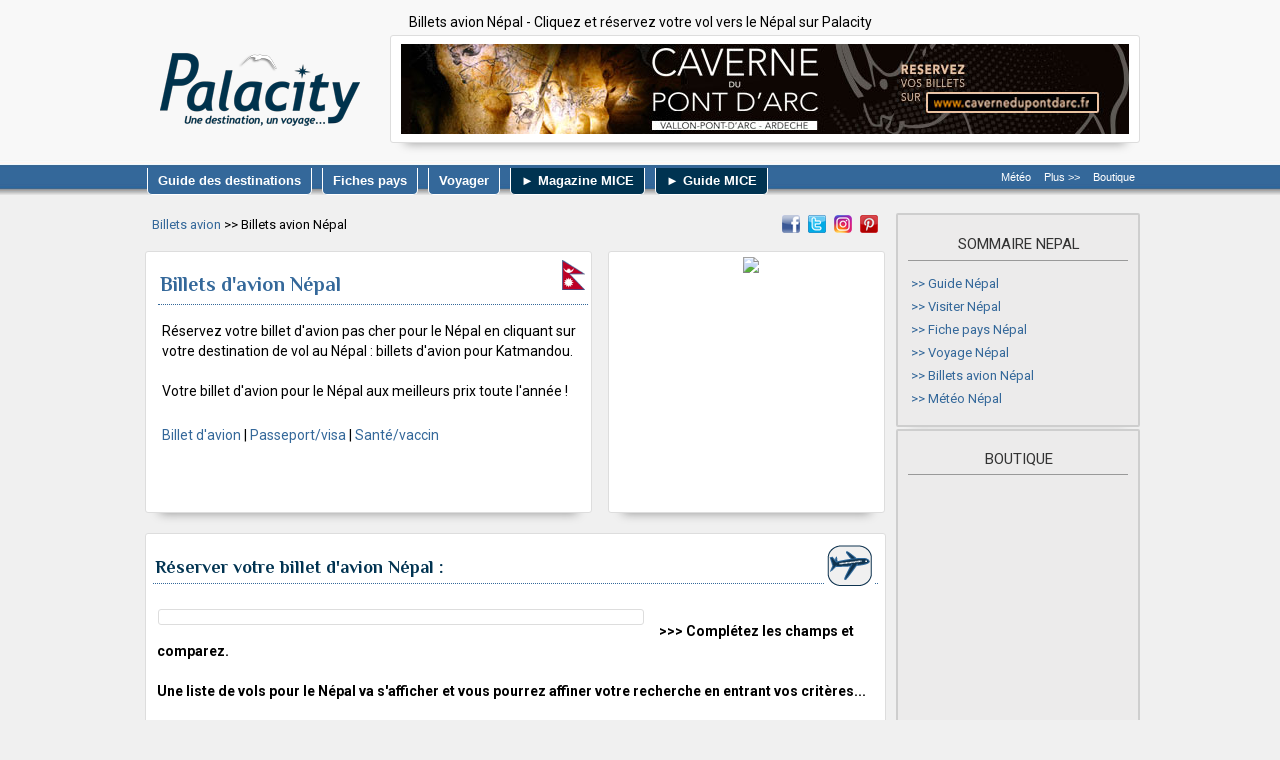

--- FILE ---
content_type: text/html; charset=UTF-8
request_url: https://www.palacity.net/billets/billets-avion-nepal.htm
body_size: 5864
content:
<!DOCTYPE html PUBLIC "-//W3C//DTD XHTML 1.0 Transitional//EN" "https://www.w3.org/TR/xhtml1/DTD/xhtml1-transitional.dtd">
<html xmlns="https://www.w3.org/1999/xhtml" dir="ltr" lang="fr">
<head>
<meta content="text/html; charset=UTF-8" http-equiv="Content-Type">
<meta name="language" content="fr" />
<title>Billets avion Népal, vol pas cher pour le Népal</title>
<meta name="description" content="Réservez votre billet d'avion Népal, votre vol pas cher pour le Népal toute l'année, des billets d'avion pas chers vers Katmandou.">
<meta name="keywords" content="billet avion Népal, billets d avion Népal, billet d avion Népal pas cher, billets d avion Népal pas chers" />
<meta name="viewport" content="width=device-width, initial-scale=1.0" />

<link href='https://fonts.googleapis.com/css?family=Roboto:400,400italic,700,700italic' rel='stylesheet' type='text/css'>
<link href='https://fonts.googleapis.com/css?family=Philosopher:400,400italic,700,700italic' rel='stylesheet' type='text/css'>

<link rel="stylesheet" type="text/css" href="https://www.palacity.net/general.css">

<link type="text/css" rel="stylesheet" href=" http://cdn.ev.mu/styles/marvin/aff/theme2/mev3/form.css" />
<link rel="stylesheet" type="text/css" href="https://www.palacity.net/billets/surcharge-vol.css">

<script type="text/javascript">
  var _gaq = _gaq || [];
  _gaq.push(['_setAccount', 'UA-36445809-1']);
  _gaq.push(['_setDomainName', 'palacity.net']);
  _gaq.push(['_trackPageview']);
  (function() {
    var ga = document.createElement('script'); ga.type = 'text/javascript'; ga.async = true;
    ga.src = ('https:' == document.location.protocol ? 'https://ssl' : 'http://www') + '.google-analytics.com/ga.js';
    var s = document.getElementsByTagName('script')[0]; s.parentNode.insertBefore(ga, s);
  })();
</script>

</head>

<body>

<div id="wrapper">
<div id="messagetop"><a id="haut"></a>
<p>Billets avion Népal - Cliquez et réservez votre vol vers le Népal sur Palacity</p>
</div> <!-- end messagetop -->
<div id="header">
<div id="logo"><a href="https://www.palacity.net/" class="logo"></a>
</div> <!-- end of logo -->

<div id="pub728"><a href="https://www.cavernedupontdarc.fr/" target="_blank"><img src="https://www.palacity.net/images_pub/caverne-du-pont-d-arc-728-90.jpg" width="728" height="90" align="middle" /></a>
</div>

<ul id="main_menu">
  <li><a href="https://www.palacity.net/guide/" title="Guide des destinations"><strong>Guide des destinations</strong></a></li>
  <li><a href="https://www.palacity.net/pays.htm" title="Fiches pays"><strong>Fiches pays</strong></a></li> 
<li><a href="#"><strong>Voyager</strong></a>
<ul>
  <li><a style="text-align:left;" href="https://www.palacity.net/billets/">Billets d'avion</a></li>
  <li><a style="text-align:left;" href="https://www.palacity.net/voyages/">Séjours</a></li>
  <li><a style="text-align:left;" href="https://www.palacity.net/reserver_hotel.htm">Hôtels</a></li>
  <li><a style="text-align:left;" href="https://www.palacity.net/chateaux/">Manoirs & châteaux</a></li>
</ul>
</li>
<li style="background-color:#003351;"><a href="#"><strong>► Magazine MICE</strong></a>
<ul>
<li><a style="text-align:left;" href="https://www.palacity.net/magazine/news.htm">Actu | News</a> </li>
<li><a style="text-align:left;" href="https://www.palacity.net/magazine/hotels-lieux.htm">Hôtels &amp; Lieux événementiels</a> </li>
<li><a style="text-align:left;" href="https://www.palacity.net/magazine/destinations-decryptages.htm">Destinations | Décryptages</a> </li>
</ul>
</li>
<li style="background-color:#003351;"><a href="#" title="Guide Tourisme d'affaires"><strong>► Guide MICE</strong></a>
<ul>
<li><a style="text-align:left;" href="https://www.palacity.net/mice/paris/guide-tourisme-affaires-paris-idf.htm">Guide Paris-Île-de-France</a></li>
<li><a style="text-align:left;" href="https://www.palacity.net/mice/organiser-evenement.php">Votre événement</a> </li>
</ul>
</li>
</ul>

<ul id="sub_menu">
  <li><a href="https://www.palacity.net/meteo.htm" title="Météo internationale">Météo</a></li>
  <li><a href="https://www.palacity.net/services.htm" title="+ de services">Plus &gt;&gt;</a></li>
  <li><a href="https://www.palacity.net/boutique.htm">Boutique</a></li>
</ul>
</div> 

<!-- end header -->

<div id="content">

<div id="colIntro">

<div id="bandechevron">

<div class="leftChevron">
  <p class="size13"><a href="https://www.palacity.net/billets/">Billets avion</a> >> Billets avion Népal</p>
  </div>
  <div class="rightChevron">
  <ul id="social_menu">
  <li><a class="facebook" href="https://www.facebook.com/Palacity" target="_blank"></a></li>
  <li><a class="twitter" href="https://twitter.com/palacity" target="_blank"></a></li>
  <li><a class="instagram" href="https://www.instagram.com/palacity/" target="_blank"></a></li>
  <li><a class="pinterest" href="https://fr.pinterest.com/palacity/" target="_blank"></a></li></ul>
  </div>
</div>

<div class="blocIntro430Left">
<img src="https://www.palacity.net/fiches/flag/nepal-f.gif" alt="" width="23" height="30" class="imgRight" />
<h1>Billets d'avion Népal</h1>
<p>Réservez votre billet d'avion pas cher pour le Népal en cliquant sur votre destination de vol au Népal : billets d'avion pour Katmandou.<br /><br />
  Votre billet d'avion pour le Népal aux meilleurs prix toute l'année !<br />
  <br />
</p>

<p class="size14">
<a href="#billet">Billet d'avion</a> | 
<a href="#douane">Passeport/visa</a> | <a href="#sante">Santé/vaccin</a></p>

<a name="billet"></a>
</div>

<div class="pub260Right" align="center">
  <script type="text/javascript">
var uri = 'http://impfr.tradedoubler.com/imp?type(img)g(23538570)a(2936410)' + new String (Math.random()).substring (2, 11);
document.write('<a href="http://clk.tradedoubler.com/click?p=275160&a=2936410&g=23538570" target="_BLANK"><img src="'+uri+'" border=0></a>');
</script>
                  
</div>

</div>
<!-- end colIntro -->

<div class="bloc725Left">
<img src="https://www.palacity.net/images/flight_us.gif" alt="" width="50" height="43" class="imgRight" />
<h2>Réserver votre billet d'avion Népal :</h2>

<div class="bloc320Avion">

<div class="esv-form-MEV esv-form-300x250">	
</div>
</div>

<div class="bloc470Avion">

<div class="esv-form-MEV esv-form-470x200">	
</div>
</div>

     <p><strong><br />
      >>> Complétez les champs et comparez.
        <br />
         <br />
      Une liste de vols pour le Népal va s'afficher et vous pourrez affiner votre recherche en entrant vos critères...</strong><br />
    </p>
   <div style="float:left">
<br />

 <p class="size14"><u>Ou cliquez directement sur votre ville de destination au Népal</u> :</p>
   <br />
<ul>
    <li class="puce-avion"><a href="https://www.palacity.net/billets/result_vols.php?departAllerData=Paris&arriveeAllerData=Katmandou">Billets avion Katmandou</a> (11h10 de vol)</li>
</ul>
  <a name="douane"></a>
  </div></div>
  
  <div class="bloc725Left"> <img src="https://www.palacity.net/billets/images/visa.jpg" alt="" width="55" height="55" class="imgRight"> 
  <h3>Info passeport / visa Népal</h3>
    
<p>Pour les ressortissants français :
<br /><br />
- passeport en cours de validité et dont la date d'expiration est d'au moins 6 mois<br />
- visa obligatoire, gratuit pour des séjours inférieurs à 3 jours, payant à la frontière (30 US$ ou 25 € + photo d'identité) pour des séjours inférieurs à 60 jours).<br />
<br />
Pour plus d'info, consultez : <a href="http://www.consulat-nepal.org/" target="_blank" rel="nofollow"><strong>www.consulat-nepal.org</strong></a><br />
<br />
Adresses : <a href="http://www.ambafrance-np.org/-Services-aux-Francais-" target="_blank" rel="nofollow"><strong>Ambassade et consulats français au Népal</strong></a></p>
<a name="sante"></a>
</div>

<div class="bloc725Left"> <img src="https://www.palacity.net/billets/images/sante.jpg" alt="" width="55" height="55" class="imgRight">
  <h3>Conseil santé / vaccination Népal</h3>
  
  <p>Vaccination contre la fièvre jaune obligatoire pour les voyageurs ayant séjourné avant leur arrivée dans un pays ou une zone où sévit la fièvre jaune.
<br /><br />
Certaines vaccinations sont recommandées. Voir les <strong><a href="http://www.chu-toulouse.fr/nepal" target="_blank" rel="nofollow">recommandations pour le Népal</a></strong>.</p>

</div>

<div class="bloc725Left">
  <h3>Vos commentaires</h3>

<p>Pour compléter nos fiches et pour faciliter l'accueil des voyageurs au Népal, vous pouvez laisser des précisions sur :<br />
  <br />
  - les formalités douanières, la taxe d'aéroport, etc.<br />
  - les précautions à prendre en matière de santé, d'hygiène, d'alimentation, etc.
  <br />
  - les conseils de prudence à adopter en fonction de coutumes ou de situations locales au Népal.
</p>

<div id="form" style="background-image:url(https://www.palacity.net/mice/fd1.png)">
<br />

<form name="formulaire" action="https://www.palacity.net/validComment.php" method="post" accept-charset="utf-8" onsubmit="javascript: return verifForm()">
<table border="0" cellspacing="2" cellpadding="2">
<tr>
<td class="label"><p><strong>Sujet :</strong></p></td>
<td class="champMoyen"><input type="text" name="sujet" value="Népal" id="sujet" /></td>
</tr>
<tr>
<td>&nbsp;</td>
<td></td>
</tr>
<tr>
<td class="label"><p><strong>Nom * :</strong></td>
<td class="champCourt"><input type="text" name="nom" value="" id="nom" /></td>
</tr>
<tr>
<td class="label"><p><strong>Email * :</strong></p></td>
<td class="champCourt"><input type="text" name="email" value="" id="email" /></td>
</tr>
<tr>
<td>&nbsp;</td>
<td>&nbsp;</td>
</tr>
<tr valign='top'>
<td class="label"><p>Votre texte :</p></td>
<td class="champLong">
<textarea name="contenu" rows="8" cols="40"></textarea></td>
</tr>
<tr>
<td>&nbsp;</td>
<td colspan="2"><p>* Champs obligatoires</p></td>
</tr>
<tr>
<td height="10"></td>
<td height="10"></td>
</tr>
<tr>
<td>&nbsp;</td>
					
<td class="champEnvoyer" colspan="2" align="left"><input type="submit" value="Envoyer" name="submit" /></td>
</tr>
</table><br />

</form>
</div>

</div>

<div class="bloc725Left">
  <h3>Autres vols...</h3>
  <p><a href="https://www.palacity.net/billets/billets-avion-chine.htm">Billets avion Chine</a> | <a href="https://www.palacity.net/billets/billets-avion-hong-kong.htm">Billets avion Hong Kong</a> | <a href="https://www.palacity.net/billets/billets-avion-inde.htm">Billets avion Inde</a> | <a href="https://www.palacity.net/billets/billets-avion-japon.htm">Billets avion Japon</a> | <a href="https://www.palacity.net/billets/billets-avion-ouzbekistan.htm">Billets avion Ouzbékistan</a> | <a href="https://www.palacity.net/billets/billets-avion-sri-lanka.htm">Billets avion Sri Lanka</a><br />
  <br />
</p>
</div>

<div class="bloc725Left">
  <h3>Autres vols au Népal...</h3>
  <p><a href="https://www.palacity.net/billets/iata/vol-katmandu.php">Vol Katmandu</a><br />
  <br />
</p>
</div>

<br class="clear"></div> <!-- end content -->

<div id="rightCol">
<div class="blocRight onTop">
<h4>SOMMAIRE NEPAL</h4>

<ul>
  <li>&nbsp;&gt;&gt;&nbsp;<a href="https://www.palacity.net/nepal/" class="size12">Guide Népal</a></li>
  <li>&nbsp;&gt;&gt;&nbsp;<a href="https://www.palacity.net/nepal/visite-nepal.htm" class="size12">Visiter Népal</a></li>
    <li>&nbsp;&gt;&gt;&nbsp;<a href="https://www.palacity.net/fiches/pays_nepal.htm" class="size12">Fiche pays Népal</a></li>
  <li>&nbsp;&gt;&gt;&nbsp;<a href="http://www.easy-tours.org/palacity/results.jsp?formule=0&continent=4&pays=166" target="_blank" class="size12" rel="nofollow">Voyage Népal</a></li>
  <li>&nbsp;&gt;&gt;&nbsp;<a href="https://www.palacity.net/billets/billets-avion-nepal.htm" class="size12">Billets avion Népal</a></li>
  <li>&nbsp;&gt;&gt;&nbsp;<a href="https://www.palacity.net/meteo/meteo-nepal.htm" class="size12">Météo Népal</a></li>
  </ul>
</div>
<div class="blocRight">
  <div class="t14_003351">Boutique</div>
<div class="blocBoutique">
<p>
<iframe src="http://rcm-fr.amazon.fr/e/cm?t=palacity-21&o=8&p=8&l=as1&asins=2840708957&nou=1&ref=tf_til&fc1=000000&IS2=1&lt1=_blank&m=amazon&lc1=006699&bc1=000000&bg1=F0F0F0&f=ifr" style="width:120px;height:240px;" scrolling="no" marginwidth="0" marginheight="0" frameborder="0"></iframe>
</p>
</div>
</div>

<div class="blocRight">
  <h4>Hôtels Népal</h4>
 <br /> <a class="hotel"></a>
<ul>
  <li><a href="https://www.palacity.net/hotels/result_hotels.php?ville=Kathmandou">Hôtels Kathmandou</a></li>
  <li><a href="https://www.palacity.net/hotels/result_hotels.php?ville=Bharatpur">Hôtels Bharatpur</a></li>
  <li><a href="https://www.palacity.net/hotels/result_hotels.php?ville=Pokhara">Hôtels Pokhara</a></li>
</ul></div>

<br 
class="clear"><br></div><!-- end rightCol --> </div> <!-- end wrapper -->

<div class="footerEspBlanc"></div>
<div id="footer">

<div id="footerHaut">

<ul class="footer_menu">
  <li><br />
Suivez-nous&nbsp;&nbsp;</li>
  <li><a class="facebook-foot" href="https://www.facebook.com/Palacity" target="_blank"></a></li>
  <li><a class="twitter-foot" href="https://twitter.com/palacity" target="_blank"></a></li>
  <li><a class="instagram-foot" href="https://www.instagram.com/palacity/" target="_blank"></a></li>
  <li><a class="pinterest-foot" href="https://fr.pinterest.com/palacity/" target="_blank"></a></li>
  <li><br />
&nbsp;&nbsp;Abonnez-vous&nbsp;&nbsp;</li>
  <li><a class="newsletter-foot" href="https://www.palacity.net/newsletter.php"></a></li>
  <li><br />
&nbsp;&nbsp;Ecrivez-nous&nbsp;&nbsp;</li>
  <li><a class="contact-foot" href="https://www.palacity.net/contact.php"></a></li>
  </ul>
  
</div>

<div id="footerBloc">

		<dl id="footerRubriques">
			<dt>Rubriques</dt>
			<dd><a href="https://www.palacity.net/guide/">Guide destinations</a></dd>
<dd><a href="https://www.palacity.net/pays.htm">Fiches pays</a></dd>
<dd><a href="https://www.palacity.net/voyages/">Séjours</a></dd>
<dd><a href="https://www.palacity.net/chateaux/">Manoirs & châteaux</a></dd>
<dd><a href="https://www.palacity.net/reserver_hotel.htm">Hôtels</a></dd>
<dd><a href="https://www.palacity.net/billets/">Billets d'avion</a></dd>
 <dd><a href="https://www.palacity.net/mice/paris/guide-tourisme-affaires-paris-idf.htm">Guide MICE</a></dd>
<dd><a href="https://www.palacity.net/articles.htm">Magazine MICE</a></dd>
		</dl>
		<dl id="footerServices">
			<dt>Liens Utiles</dt>
			<dd><a href="https://www.palacity.net/meteo.htm">Météo</a></dd>
<dd><a href="https://www.palacity.net/services.htm">Services +</a></dd>
<dd><a href="https://www.palacity.net/mice/organiser-evenement.php">Organisez votre événement</a></dd>
<dd><a href="https://www.palacity.net/boutique.htm">Boutique</a></dd>
<dd><a href="https://www.palacity.net/Fonds_ecran.htm">Fonds d'écran</a></dd>
<dd><a href="https://www.palacity.net/plan-site.htm">Plan du site</a></dd>
<dd><a href="https://www.palacity.net/newsletter.php">Newsletter</a></dd>
<dd><a href="https://www.palacity.net/legal.htm">Mentions légales</a></dd>
<dd><a href="https://www.palacity.net/contact.php">Contact</a></dd>
		</dl>
	  <dl id="footerDestinations">
			<dt>Top Destinations</dt>
			<dd><a href="https://www.palacity.net/espagne/visite-espagne.htm">Espagne</a></dd>
			<dd><a href="https://www.palacity.net/etats-unis/visite-etats-unis.htm">Etats-Unis</a></dd>
			<dd><a href="https://www.palacity.net/grece/visite-grece.htm">Grèce</a></dd>
			<dd><a href="https://www.palacity.net/italie/visite-italie.htm">Italie</a></dd>
			<dd><a href="https://www.palacity.net/maroc/visite-maroc.htm">Maroc</a></dd>
            <dd><a href="https://www.palacity.net/mexique/visite-mexique.htm">Mexique</a></dd>
            <dd><a href="https://www.palacity.net/thailande/visite-thailande.htm">Thaïlande</a></dd>
            <dd><a href="https://www.palacity.net/tunisie/visite-tunisie.htm">Tunisie</a></dd>
            <dd><a href="https://www.palacity.net/turquie/visite-turquie.htm">Turquie</a></dd>
		</dl>
</div> 

<div id="footerBas">
<div align="center" class="partenaires-foot"></div>

 <p style="font-size:11px" >
Sauf indications contraires, les auteurs des photos publiées sur le site ont choisi d'autoriser la diffusion de leur oeuvre sous la licence :
<a href="https://creativecommons.org/licenses/by-sa/3.0/" target="_blank" rel="nofollow">Creative Commons Attribution-ShareAlike 3.0 Unported License</a> : <a href="https://creativecommons.org/licenses/by-sa/3.0/" target="_blank" rel="nofollow"><img alt="Creative Commons License" XSSCleaned="border-width:0" src="https://www.palacity.net/images/by-sa-3-80x15.png" /></a>
</p>
		<br />

<p class="size12">Palacity © 2018</p>
<br /></div>
    
</div> <!-- end footer -->

<script type="text/javascript" charset="iso-8859-1"src="http://cdn.ev.mu/js/optim/gg_cc/ev/boot.js#load=pages.www.easyvolsorg.initforms&site=281&codeClient=1&lang=fr_FR&esvVolRecherche=https://www.palacity.net/billets/result_vols.php&esvHotelRecherche=https://www.palacity.net/hotels/result_hotels.php&esvVoitureRecherche=http://www.easyvols.org/palacity/mec/results.jsp&esvSejourRecherche=http://www.easy-tours.org/palacity&target=blank"></script>



<script src="https://www.palacity.net/js/jquery.min.js" type="text/javascript">
</script>
<script src="https://www.palacity.net/js/easing.js" type="text/javascript">
</script>
<script src="https://www.palacity.net/js/jqueryuitotop.js" type="text/javascript">
</script>
<script type="text/javascript">
//<![CDATA[
                $.noConflict();
                jQuery(document).ready(function() {
                jQuery().UItoTop({ easingType: 'easeOutQuart' });
 });
//]]>
</script>

</body></html>


--- FILE ---
content_type: text/css
request_url: https://www.palacity.net/general.css
body_size: 68387
content:
h1 {color:#34689a; font-family: 'Philosopher', sans-serif; font-size:20px; line-height:25px; font-weight:bold; border-bottom-width:1px; border-bottom-style:dotted; border-bottom-color:#34689a; padding:2px 0 7px 2px;}
h1.mag {color:#003351; font-family: 'Philosopher', sans-serif; font-size:32px; line-height:90%; font-weight:semi-bold; border-bottom-width:1px; border-bottom-style:dotted; border-bottom-color:#003351; padding:0 0 8px 2px;}
h1.img {color:#34689a; font-family: 'Philosopher', sans-serif; font-size:20px; line-height:25px; font-weight:bold;
border-bottom-width:0px; padding:2px 0 7px 2px;}
h2 {color:#003351; font-family: 'Philosopher', sans-serif; font-size:18px; font-weight:bold; border-bottom-width: 1px; border-bottom-style:dotted; border-bottom-color:#34689a; padding:2px 0 7px 2px;
line-height:18px;}
h2.mag {color:#003351; font-family: 'Philosopher', sans-serif; font-size:24px; border:0px; line-height:100%; padding:5px;}
h2.img {color:#34689a; font-family: 'Philosopher', sans-serif; font-size:16px; line-height:0px; font-weight:bold;
border-bottom-width:0px; padding:0px;}
h3 {color:#003351; font-family: 'Philosopher', sans-serif; font-size:14px; font-weight:bold; border-bottom-width: 1px; border-bottom-style:dotted; border-bottom-color:#34689a; padding:2px 0 7px 2px;
line-height:110%;}
h3.mag {color:#34689a; font-family: 'Philosopher', sans-serif; font-size:22px; border:0px; line-height:100%; padding:5px;}
h3.nobottom {color:#34689a; font-family: 'Philosopher', sans-serif; font-size:16px; font-weight:bold; border-bottom-width:0px; padding:2px 0 2px 5px; line-height:100%;}
h4 {color:#34689a; font-family: 'Philosopher', sans-serif; font-size:13px; font-weight:bold; padding:2px 0 2px 2px; line-height:110%;}
p {color:#000; font-family: 'Roboto', sans-serif; font-size:14px; line-height:20px; margin:0px; padding:2px 4px 2px 4px;}
p a:link {color:#34689a; text-decoration: none;}
p a:visited {color:#34689a; text-decoration: none;}
p a:hover, a:active, a:focus {color:#003351; text-decoration: none;}
h2 a:link {color:#003351; text-decoration: none;}
h2 a:visited {color:#003351; text-decoration: none;}
h2 a:hover, a:active, a:focus {color:#003351; text-decoration: none;}
h3 a:link {color:#003351; text-decoration: none;}
h3 a:visited {color:#003351; text-decoration: none;}
h3 a:hover, a:active, a:focus {color:#003351; text-decoration: none;}
h4 a:link {color:#34689a; text-decoration: none;}
h4 a:visited {color:#34689a; text-decoration: none;}
h4 a:hover, a:active, a:focus {color:#003351; text-decoration: none;}
a img {border:0;}
ul {list-style:none; width:auto; height:auto; margin:0;	padding:6px 0 0 0;}
ul li {text-decoration:none; color:#34689a; font-size:13px;	padding:2px 0 2px 0;}
ul li a {text-decoration:none; color:#34689a; font-size:13px; font-weight:bold; font-family: 'Roboto', sans-serif;}
ul li a:hover {text-decoration:none; color:#003351;}
li.puce-avion {background-image: url(https://www.palacity.net/billets/images/puce.gif); background-repeat:no-repeat; margin:0.7em 0; padding-left:2.6em;} 

body {padding:0; margin:0;}
#total {width:1020px; margin:0 auto 0 auto; position:relative; box-shadow:0px -4px 10px #555;}
#wrapper {width:1000px;	text-align:left; margin:0 auto 0 auto; position:relative; font-family: 'Roboto', sans-serif;}
#messagetop {width:1000px; height:15px; text-align:center; padding:10px 0 10px 0;}
#header {width:1000px; height:178px; position:relative;	margin-bottom:0;}
* html #header {background:none;}
#header #logo {float:left; width:200px;	height:73px; margin:18px 0 0 20px;	background:url(https://www.palacity.net/images/logo-palacity.png) no-repeat;}
#header #logoMice {float:left; width:200px; height:85px; margin:18px 0 0 20px; background:url(https://www.palacity.net/images/logo-palacity-mice.png) no-repeat;}
#header #logo2 {float:left;	width:200px; height:73px; margin:5px 0 0 20px;}
a.logo {display:block; width:200px;	height:73px;}
a.twitter {display:block; width:18px; height:18px; background:url(https://www.palacity.net/images/twitter.png) no-repeat;}
a.twitter-foot {display:block; width:30px; height:30px; background:url(https://www.palacity.net/images/twitter-footer.png) no-repeat;}
a.facebook {display:block; width:18px; height:18px; background:url(https://www.palacity.net/images/facebook.png) no-repeat;}
a.facebook-foot {display:block; width:30px; height:30px; background:url(https://www.palacity.net/images/facebook-footer.png) no-repeat;}
a.instagram {display:block; width:18px; height:18px; background:url(https://www.palacity.net/images/instagram.png) no-repeat;}
a.instagram-foot {display:block; width:30px; height:30px; background:url(https://www.palacity.net/images/instagram-footer.png) no-repeat;}
a.google-plus {display:block; width:18px; height:18px; background:url(https://www.palacity.net/images/google-plus.png) no-repeat;}
a.google-plus-foot {display:block; width:30px; height:30px; background:url(https://www.palacity.net/images/google-plus-footer.png) no-repeat;}
a.pinterest {display:block;	width:18px;	height:18px; background:url(https://www.palacity.net/images/pinterest.png) no-repeat;}
a.pinterest-foot {display:block; width:30px; height:30px; background:url(https://www.palacity.net/images/pinterest-footer.png) no-repeat;}
a.rss {display:block; width:18px; height:18px; background:url(https://www.palacity.net/images/rss.png) no-repeat;}
a.rss-foot {display:block; width:30px; height:30px; background:url(https://www.palacity.net/images/rss-footer.png) no-repeat;}
a.newsletter-foot {display:block; width:30px; height:30px; background:url(https://www.palacity.net/images/newsletter-footer.png) no-repeat;}
a.contact-foot {display:block; width:30px; height:30px; background:url(https://www.palacity.net/images/contact-footer.png) no-repeat;}
a.guide-fiche {display:block; width:190px; height:120px; background:url(https://www.palacity.net/images/guide-fiche.jpg) no-repeat;}
a.guide-actu {display:block; width:190px; height:120px;	background:url(https://www.palacity.net/images/guide-actu.jpg) no-repeat;}
a.guide-meteo {display:block; width:190px; height:120px; background:url(https://www.palacity.net/images/guide-meteo.jpg) no-repeat;}
a.guide-billet {display:block; width:190px; height:120px; background:url(https://www.palacity.net/images/guide-billet.jpg) no-repeat;}
a.hotel {display:block; width:215px; height:110px; background:url(https://www.palacity.net/images/hotel.jpg) no-repeat; box-shadow: 0px 3px 3px #555;}
a.vol {display:block; width:215px; height:110px; background:url(https://www.palacity.net/images/vol.jpg) no-repeat; box-shadow: 0px 3px 3px #555;}
.partenaires-foot {display:block; width:400px; height:77px; margin:0 auto; background:url(https://www.palacity.net/images/logo-partners.png) no-repeat;}
.listDeroulHome-sm {width:342px; padding:2px; margin:3px 4px 5px 1px; background: white border-radius:2px; box-shadow:0 1px 3px rgba(0,0,0,0.3); border: solid 1px #999; font-family: "Trebuchet MS", Arial, Helvetica, sans-serif; font-size:16px;}
.listDeroulHome-bg {width:345px; padding:2px; margin:5px 0 5px 0; background: white border-radius:2px; box-shadow:0 1px 3px rgba(0,0,0,0.3); border: solid 1px #999; font-family: "Trebuchet MS", Arial, Helvetica, sans-serif; font-size:16px;}
.listDeroulHomeMice {width:250px; padding:2px; margin:5px 0 0 8px; background: white border-radius:2px; box-shadow:0 1px 3px rgba(0,0,0,0.3); border: solid 1px #999; font-family: "Trebuchet MS", Arial, Helvetica, sans-serif; font-size:16px;}
#header #pub728 {width:728px; height:90px; border:1px solid #ddd; background:#fff; border-radius:3px; box-shadow:0 15px 10px -15px rgba(0,0,0,0.4); float:right; padding:8px 10px 8px 10px;}
#content {width:750px; float:left;}
#colIntro {width:100%; float:left;}
.imgLeft {position:relative; float:left; top:0; margin:3px;}
.imgRight {position:relative; float:right; top:0; margin:3px;}
.imgGrisLeft {position:relative; float:left; padding:10px; border: 1px solid #ddd; margin:6px 8px 10px 8px;}
.imgGrisRight {position:relative; float:right; padding:10px; border: 1px solid #ddd; margin:6px 8px 10px 8px;}
.imgViatorLeft {position:relative; float:left; padding:10px; border: 1px solid #34689a;	margin:14px 15px 15px 4px;}
.size9 {font-size:9px;}
.size10 {font-size:10px;}
.size11 {font-size:11px;}
.size11_069 {font-size:11px; font-family: 'Roboto', sans-serif;	color:#34689a;}
.size12_069 {font-size:12px; font-family: 'Roboto', sans-serif;	color:#34689a;}
.size12 {font-size:12px;}
.size13 {font-size:13px;}
.size13_069 {font-size:13px; font-family: 'Roboto', sans-serif;	color:#34689a;}
.size14 {font-size:14px;}
.size14_069 {font-size:14px; font-family: 'Roboto', sans-serif;	color:#34689a;}
.size15 {font-size:15px;}
.size15_069 {font-size:15px; font-family: 'Roboto', sans-serif;	color:#34689a;}
.size18 {font-size:18px;}
.size18_069 {font-size:18px; font-family: 'Roboto', sans-serif;	color:#34689a;}
.size18_333 {font-size:18px; line-height:1.8em;	font-family: 'Roboto', sans-serif; color:#333;}
.size22_069 {font-size:22px; font-family: 'Roboto', sans-serif;	color:#34689a;}
.bleu-f-home {font-size:10px; font-family: 'Roboto', sans-serif; color:#003351;}
hr.hr_home {height:1px; color:#003351; float:center; margin-bottom:4px;}
hr.hr_bleu {height:1px; color:#003351; float:center; margin-bottom:4px;}
.buttondevis {font-family: "Trebuchet MS", Arial, Helvetica, sans-serif; font-size:14px; font-weight:600; width:115px; height:24px; float:right; padding-top:7px; /*permet le centrage vertical*/ text-align: center; border:solid; border-width:1px; border-color:#003351; color:#fff; background:#369;
background: linear-gradient(#4488cd, #369); border-radius:6px;}
.buttondevis a:link {color:#fff; text-decoration: none;}
.buttondevis a:visited {color:#fff; text-decoration: none;}
.buttondevis a:hover, a:active, a:focus {color:#f0f0f0; text-decoration: none;}
.button_reserver_grd {color:#FFFFFF; background-color:#34689a; border-radius:4px; font-size:13px; font-weight: bold; font-family: "Trebuchet MS", Arial, Helvetica, sans-serif; letter-spacing:1px; padding:4px 8px 4px 8px;}
.buttonReserverRight {position:relative; float:right; top:0; margin:4px; color:#FFFFFF;	background-color:#34689a; border-radius:4px; font-size:13px;	font-weight:bold; font-family: "Trebuchet MS", Arial, Helvetica, sans-serif; letter-spacing:1px; padding:4px 6px 4px 6px;}
.button_reserver_pt {color: #FFFFFF; background-color:#34689a; border-radius:4px; font-size:11px; font-weight:bold; font-family: "Trebuchet MS", Arial, Helvetica, sans-serif; letter-spacing:1px; padding:4px 8px 4px 8px;}
#bandechevron {width:730px;	height:18px; padding:0px 0 10px 0; clear:left; margin-left:8px;}
.leftChevron {width:85%; float:left; margin:0px;}
.rightChevron {width:15%; float:right; margin:0px;}
.leftChevronHome {width:82%; float:left; margin:0px;}
.rightChevronHome {width:18%; float:right; margin:0px;}
.leftChevronMice {width:82%; float:left; margin:0px;}
.rightChevronMice {width:18%; float:right; margin:0px;}
#leftCol {width:475px; float:left; min-height:200px; margin-top:10px;}
#rightCol {width:250px;	float:right; min-height:700px;}
.clear {clear:both;}
#main_menu {padding:0; margin:0; list-style:none; position:absolute; left:2px; bottom:18px;}
#main_menu li {font-family:'Trebuchet MS', arial, sans-serif; display:block; float:left; font-size:13px; font-weight:normal; background:#34689a; float:left; margin:0 5px 0 5px; padding:0 8px 1px 8px; border:1px solid #fff; border-width:0 1px 1px 1px; color:#fff; border-radius: 0 0 5px 5px;}
#main_menu li a:hover {box-shadow:0 10px 15px -10px rgba(255,255,255,0.4); border-color:#fff; background:#003351; color:#fff; font-weight: normal;}
#main_menu ul {padding:0; margin:0; list-style:none; width:75px; position:absolute; left:-999em; z-index:1000;}
#main_menu ul li {display:inherit; width:185px; transition:all .5s; background:#34689a; border-radius:0; box-shadow:none; border:1px solid #fff; padding:1px 0 1px 4px; margin:2px 0 0 -9px;}
#main_menu a {display:block; text-decoration:none; color:#fff; padding:5px 2px; font-family:'Trebuchet MS', arial, sans-serif; font-weight:normal; font-size:13px; text-align:center;} 
#main_menu li:hover {background: #003351;}
#main_menu li:hover ul {left:auto;}
#sub_menu {padding:0; margin:0;	list-style:none; position:absolute;	right:5px; bottom:23px;}
#sub_menu li {float:left;}
#sub_menu li a {font-family:'Trebuchet MS', arial, sans-serif; display:block; float:left; font-size:11px; font-weight:500; color:#fff; padding:0 0 0 13px; line-height:22px; text-decoration:none;}
#sub_menu li a img {border:0; margin-top:4px;}
#sub_menu li a:hover {color:#cecece; font-size:11px; font-weight:500;}
#social_menu {padding:0; margin:0; list-style:none; position:relative; float:right;}
#social_menu li {float:left;}
#social_menu li a {display:block; float:left; color:#fff; margin:0 0 0 8px;}
#social_menu li a img {border:0;}
#mice_menu_home {width:100%; margin:0; height:40px;}
#mice_menu_home2 li {float:left; display:inline; padding:0; margin:0;}
#mice_menu_home2 li a {font-family: 'Philosopher', sans-serif; font-weight:700; display:block; float:left; font-size:18px; color:#003351; text-decoration:none; padding:4px 5px 7px 23px; margin-left:5px;}
#mice_menu_home2 li a:hover {color:#003351; background: url("mice/pictos/fleche-003351.png") no-repeat scroll left center;}
.blocRight-EX {width:220px; border:1px solid #999; border-radius:3px; box-shadow:0 15px 10px -15px rgba(0,0,0,0.4); margin:10px 0 10px 0; padding:15px 10px 15px 10px; float:right; background-color:#f2f2f2;}
.blocRight {width:220px; border:2px solid #cecece;	border-radius:2px; box-shadow:0 15px 10px -15px rgba(0,0,0,0.1); margin:1px 0 1px 0; padding:15px 10px 15px 10px; float:right; background-color:#ecebeb;}
.blocRight h4 {color:#333; font-family: 'Roboto', sans-serif; font-size:15px; text-transform:uppercase; line-height:18px; font-weight: normal; border-bottom-width:1px; border-bottom-style:solid; border-bottom-color:#999999; padding:5px 0 7px 2px; text-align:center; margin:0 0 2px 0;}
.blocRight .t14_003351 {color:#333; font-family: 'Roboto', sans-serif; font-size:15px; text-transform:uppercase; line-height:16px; font-weight: normal; border-bottom-width:1px; border-bottom-style:solid; border-bottom-color:#999999; padding:5px 0 7px 2px; text-align:center; margin:0 0 12px 0;}
.blocRight .t12_069 {color:#333; font-family: 'Roboto', sans-serif; font-size:15px; text-transform:uppercase; line-height:16px; font-weight:normal; border-bottom-width:1px; border-bottom-style:dotted; border-bottom-color:#999999; padding:0 0 7px 2px; text-align:center; margin:0 0 15px 0;}
.blocRight p {padding:0; margin:0; line-height:18px; font-size:13px; color:#333; text-align:left;}
.blocRight ul {list-style:none; width:auto; height:auto; margin-top:5px;}
.blocRight ul li {text-decoration:none; color:#34689a; font-size:13px; padding:4px 0 4px 0;}
.blocRight ul li a {text-decoration:none; color:#34689a; font-size:13px; font-weight:normal; font-family: 'Roboto', sans-serif;}
.blocRight ul li a:hover {text-decoration:none; color:#003351;}
.leftCol {width:100%; float:left;}
.onTop {margin-top:0;}
.bloc190Right {width:190px;	padding:7px; background:#fff; border:1px solid #ddd; border-radius:3px; box-shadow:0 15px 10px -15px rgba(0,0,0,0.4); float:right; margin:10px 5px 10px 5px;}
.bloc225Left {width:225px; padding:7px;	background:#fff; border:1px solid #ddd;	border-radius:3px; box-shadow:0 15px 10px -15px rgba(0,0,0,0.4); float:left; margin:10px 5px 10px 5px;}
.bloc220Right {width:220px;	padding:7px; background:#fff; border:1px solid #ddd; border-radius:3px;	box-shadow:0 15px 10px -15px rgba(0,0,0,0.4); float:right; margin:10px 5px 10px 5px;}
.bloc260Left {width:260px; padding:7px;	background:#fff; border:1px solid #ddd;	border-radius:3px; box-shadow:0 15px 10px -15px rgba(0,0,0,0.4); float:left; margin:10px 5px 10px 5px;}
.bloc260Right {width:260px;	padding:7px; background:#fff; border:1px solid #ddd; border-radius:3px;	box-shadow:0 15px 10px -15px rgba(0,0,0,0.4); float:right; margin:10px 5px 10px 5px;}
.blocFiches260Right {width:260px; height:310px;	padding:7px; background:#fff; border:1px solid #ddd; border-radius:3px;	box-shadow:0 15px 10px -15px rgba(0,0,0,0.4); float:right; margin:10px 5px 10px 5px;}
.blocMapLeft310 {width:310px; background:#fff; border:1px solid #ddd; border-radius:3px; box-shadow:0 15px 10px -15px rgba(0,0,0,0.4);
float:left;	margin:10px 5px 10px 5px; padding:7px 2px 7px 7px;}
.blocMapLeft500 {width:500px; background:#fff; border:1px solid #ddd; border-radius:3px; box-shadow:0 15px 10px -15px rgba(0,0,0,0.4);
float:left;	margin:10px 5px 10px 5px; padding:10px 2px 7px 15px;}
.bloc305Right {width:305px;	padding:7px; background:#fff; border:1px solid #ddd; border-radius:3px;	box-shadow:0 15px 10px -15px rgba(0,0,0,0.4); float:right; margin:10px 5px 10px 5px;}
.bloc345Left {width:345px; padding:7px;	background:#fff; border:1px solid #ddd;	border-radius:3px; box-shadow:0 15px 10px -15px rgba(0,0,0,0.4); float:left; margin:10px 5px 10px 5px;}
.bloc345Right {width:345px;	padding:7px; background:#fff; border:1px solid #ddd; border-radius:3px;	box-shadow:0 15px 10px -15px rgba(0,0,0,0.4); float:right; margin:10px 5px 10px 5px;}
.blocPoi345Left {width:345px; height:292px;	padding:7px; background:#fff; border:1px solid #ddd; border-radius:3px;	box-shadow:0 15px 10px -15px rgba(0,0,0,0.4); float:left; margin:10px 5px 10px 5px;}
.blocPoi345Right {width:345px; height:263px; padding:7px; background:#fff; border:1px solid #ddd; border-radius:3px; box-shadow:0 15px 10px -15px rgba(0,0,0,0.4); float:right; margin:10px 5px 10px 5px;}
.bloc385Left {width:385px; padding:7px;	background:#fff; border:1px solid #ddd;	border-radius:3px; box-shadow:0 15px 10px -15px rgba(0,0,0,0.4); float:left; margin:10px 5px 10px 5px;}
.bloc385Right {width:385px;	padding:7px; background:#fff; border:1px solid #ddd; border-radius:3px;	box-shadow:0 15px 10px -15px rgba(0,0,0,0.4); float:right; margin:10px 5px 10px 5px;}
.bloc425Left {width:425px; padding:7px;	background:#fff; border:1px solid #ddd;	border-radius:3px; box-shadow:0 15px 10px -15px rgba(0,0,0,0.4); float:left; margin:10px 5px 10px 5px;}
.bloc430Left {width:430px; padding:7px; background:#fff; border:1px solid #ddd;	border-radius:3px; box-shadow:0 15px 10px -15px rgba(0,0,0,0.4); float:left; margin:10px 5px 10px 5px;}
.bloc430MapChat {width:430px; padding:7px; background:#fff; border:1px solid #ddd; border-radius:3px; box-shadow:0 15px 10px -15px rgba(0,0,0,0.4); float:left; margin:10px 5px 10px 5px;}
.bloc430MapFiches {width:430px; padding:7px; background:#fff; border:1px solid #ddd; border-radius:3px; box-shadow:0 15px 10px -15px rgba(0,0,0,0.4); float:left; margin:10px 5px 10px 5px;}
.blocIntro430Left {width:430px;	height:250px; background:#fff; border:1px solid #ddd; border-radius:3px; box-shadow:0 15px 10px -15px rgba(0,0,0,0.4); float:left; margin:10px 5px 10px 5px; padding:5px 3px 5px 12px;}
.blocChateau430Left {width:430px; height:220px;	background:#fff; border:1px solid #ddd;	border-radius:3px; box-shadow:0 15px 10px -15px rgba(0,0,0,0.4); float:left; margin:10px 5px 10px 5px; padding:5px 3px 5px 12px;}
.bloc470Right {width:470px;	padding:7px; background:#fff; border:1px solid #ddd; border-radius:3px;	box-shadow:0 15px 10px -15px rgba(0,0,0,0.4); float:right; margin:10px 5px 10px 5px;}
.bloc450Voyage {width:450px; padding:7px; background:#fff; border:1px solid #ddd; border-radius:3px; box-shadow:0 15px 10px -15px rgba(0,0,0,0.4); float:left; margin:10px 15px 5px 5px;}
.bloc470Avion {width:470px;	padding:7px; background:#fff; border:1px solid #ddd; border-radius:3px;	box-shadow:0 15px 10px -15px rgba(0,0,0,0.4); float:left; margin:10px 15px 10px 5px;}
.bloc475Left {width:475px; padding:7px;	background:#fff; border:1px solid #ddd;	border-radius:3px; box-shadow:0 15px 10px -15px rgba(0,0,0,0.4); float:left; margin:10px 5px 10px 5px;}
.bloc475Right {width:480px;	padding:7px; margin:10px; background:#fff; border:1px solid #ddd; border-radius:3px; box-shadow:0 15px 10px -15px rgba(0,0,0,0.4); float:right;}
.bloc480Fuseaux {display:none;}
.bloc720Fuseaux {width:100%;}
.bloc725Left {width:725px; padding:7px; background:#fff; border:1px solid #ddd;	border-radius:3px; box-shadow:0 15px 10px -15px rgba(0,0,0,0.4); float:left; margin:10px 5px 10px 5px;}
.bloc725LeftMoyClim {width:725px; padding:7px; background:#fff;	border:1px solid #ddd; border-radius:3px; box-shadow:0 15px 10px -15px rgba(0,0,0,0.4); float:left; margin:10px 5px 10px 5px;}
.bloc725MapChatDpt {width:725px; padding:7px; background:#fff; border:1px solid #ddd; border-radius:3px; box-shadow:0 15px 10px -15px rgba(0,0,0,0.4); float:left; margin:10px 5px 10px 5px;}
.bloc725MapVille {width:725px; padding:7px;	background:#fff; border:1px solid #ddd;	border-radius:3px; box-shadow:0 15px 10px -15px rgba(0,0,0,0.4); float:left; margin:10px 5px 10px 5px;}
.bloc725GalerieVille {width:725px; padding:7px;	background:#fff; border:1px solid #ddd;	border-radius:3px; box-shadow:0 15px 10px -15px rgba(0,0,0,0.4); float:left; margin:10px 5px 10px 5px;}
.bloc725VideoVille {width:725px; padding:7px; background:#fff; border:1px solid #ddd; border-radius:3px; box-shadow:0 15px 10px -15px rgba(0,0,0,0.4); float:left; margin:10px 5px 10px 5px;}
.bloc980Left {width:980px; padding:7px;	background:#fff; border:1px solid #ddd; border-radius:3px; box-shadow:0 15px 10px -15px rgba(0,0,0,0.4); float:left; margin:10px 5px 10px 5px;}
.pub120Right {width:155px; background:#ecebeb; float:left; margin:3px 0 0 20px; padding-left:30px;}
.pub260Right {width:260px; height:250px; background:#fff; float:right; border:1px solid #ddd; border-radius:3px; box-shadow:0 15px 10px -15px rgba(0,0,0,0.4); margin:10px 5px 10px 5px; padding:5px 3px 5px 12px;}
.blocBoutique {width:155px;	background:#ecebeb;	float:left;	margin:3px 0 0 17px;  padding-left:33px;}
.blocMeteo {width:190px; float:left; margin:3px 0 0 23px;}
.blocVehicule {width:190px;	float:left;	margin:3px 0 0 15px;}
.iata370Right {width:370px;	float:right; margin:6px 0 0 10px;}
.blocVideo480 {width:600px;	background:#fff; float:left; margin-left:120px;	margin-bottom:10px;}
.blocGalerie {width:630px; background:#fff;	margin:0 0 10px 30px; padding-left:20px;}
.blocGalerieMag {width:710px; background:#fff; margin:0 0 10px 5px; padding-left:5px;}
.blocGalerieMag725 {width:725px; padding:7px; background:#fff; border:1px solid #ddd; border-radius:3px; box-shadow:0 15px 10px -15px rgba(0,0,0,0.4); float:left; margin:10px 5px 10px 5px;}
/* HOME */
.blocHome225Left {width:225px; padding:3px;	background:#fff; float:left; margin:5px;}
.blocHome220Right {width:220px;	padding:3px; background:#fff; float:right; margin:5px;}
.blocHome260Left {width:260px;	height:298px; padding:7px; background:#fff;	border:1px solid #ddd; border-radius:3px; box-shadow:0 15px 10px -15px rgba(0,0,0,0.4); float:left; margin:10px 5px 10px 5px;}
.blocHome260Right {width:260px;	height:298px; padding:7px; background:#fff;	border:1px solid #ddd; border-radius:3px; box-shadow:0 15px 10px -15px rgba(0,0,0,0.4); float:right; margin:10px 5px 10px 5px;}
.blocHome345Left {width:345px; height:270px; padding:7px; background:#fff; border:1px solid #ddd; border-radius:3px; box-shadow:0 15px 10px -15px rgba(0,0,0,0.4); float:left; margin:10px 5px 10px 5px;}
.blocHome345Right {width:345px;	height:270px; padding:7px; background:#fff;	border:1px solid #ddd; border-radius:3px; box-shadow:0 15px 10px -15px rgba(0,0,0,0.4); float:right; margin:10px 5px 10px 5px;}
.blocViator705 {width:705px; padding:6px; background:#fff; float:left; margin:5px;}
.blocHome385Left {width:385px; height:320px; padding:7px; background:#fff; border:1px solid #ddd; border-radius:3px; box-shadow:0 15px 10px -15px rgba(0,0,0,0.4); float:left; margin:10px 5px 10px 5px;}
.blocHome425Interne {width:417px; height:248px;}
.blocHome430Left {width:430px; padding:7px; background:#fff; border:1px solid #ddd;	border-radius:3px; box-shadow:0 15px 10px -15px rgba(0,0,0,0.4); float:left; margin:10px 5px 10px 5px;}
.blocHome430Right {width:430px; padding:7px; background:#fff; border:1px solid #ddd; border-radius:3px; box-shadow:0 15px 10px -15px rgba(0,0,0,0.4); float:right; margin:10px 5px 10px 5px;}
.blocHome470Right {width:470px;	padding:7px; background:#fff; border:1px solid #ddd; border-radius:3px; box-shadow:0 15px 10px -15px rgba(0,0,0,0.4); float:right; margin:10px 15px 10px 5px;}
.blocHomeMag {width:200px; float:left; margin:3px 0 0 10px;}
.blocHomeComparateur210Right {width:210px; height:413px; padding:7px; background:#fff; border:1px solid #ddd; border-radius:3px; box-shadow:0 15px 10px -15px rgba(0,0,0,0.4); float:right; margin:10px 5px 10px 5px;}
.bloc405HomeGris {width:405px; padding:7px; background:#ececec; border-top:0px; border-right:1px solid #ccc; border-bottom:1px solid #ccc; border-left:1px solid #ccc; border-radius:4px; box-shadow:0 15px 10px -15px rgba(0,0,0,0.4); float:left; margin:0 5px 4px 5px;}
.bloc405HomeBlanc-haut {width:405px; padding:7px; background:#fff; border-top:0px; border-right:1px solid #ccc; border-bottom:1px solid #ccc; border-left:1px solid #ccc; border-radius:4px; box-shadow:0 15px 10px -15px rgba(0,0,0,0.4); float:left; margin:10px 5px 4px 5px;}
.bloc405HomeBlanc-bas {width:405px; padding:7px; background:#fff; border-top:0px; border-right:1px solid #ccc; border-bottom:0px solid #ccc; border-left:1px solid #ccc; border-radius:4px; box-shadow:0 15px 10px -15px rgba(0,0,0,0.4); float:left; margin:0 5px 5px 5px;}
.blocHomeVisio480Left {width:480px; height:413px; padding:7px; background:#fff; border:1px solid #ddd; border-radius:3px; box-shadow:0 15px 10px -15px rgba(0,0,0,0.4); float:left; margin:10px 5px 10px 5px;}
#pscroller2 {font-family: "Trebuchet MS", Arial, Helvetica, sans-serif; font-size:13px; color:#003351; height:21px; margin:-3px 0 1px 0; padding:4px 0 0 4px; background-color:#ECECEC; border:1px solid #34689a; white-space:nowrap;}
#pscroller2 a {text-decoration: none;}
.someclass {//class to apply to your scroller(s) if desired}
/* MICE */
.bloc345LeftGris {width:345px; padding:7px; background:#ececec; border:1px solid #34689a; border-radius:3px; box-shadow:0 15px 10px -15px rgba(0,0,0,0.6); float:left; margin:10px 5px 10px 5px;}
.bloc345RightGris {width:345px;	padding:7px; background:#ececec; border:1px solid #34689a; border-radius:3px; box-shadow:0 15px 10px -15px rgba(0,0,0,0.6); float:right; margin:10px 5px 10px 5px;}
.blocVierge345Left {width:345px; float:left;}
.blocVierge345Right {width:345px; float:right;}
.blocVierge360Left {width:360px; float:left;}
.blocVierge360Right {width:360px; float:right;}
.bloc430LeftMice {width:430px; height:250px; background:#fff; border:1px solid #34689a; border-radius:3px; box-shadow:0 15px 10px -15px rgba(0,0,0,0.6); float:left; margin:10px 5px 10px 5px; padding:5px 3px 5px 12px;}
.blocVierge680 {width:680px; float:left; background:#fff; padding:7px; margin:10px 5px 10px 5px; border-radius:6px;}
.blocVierge700 {width:700px; float:left; background:#fff; padding:7px; margin:10px 5px 10px 5px; border-radius:6px;}
.blocVierge725 {width:725px; float:left; background:#fff; padding:7px; margin:10px 5px 10px 5px; border-radius:6px;}
.bloc725Mag {width:725px; padding:7px; background:#fff; border-top:0px; border-right:1px solid #ccc; border-bottom:1px solid #ccc; border-left:1px solid #ccc; border-radius:4px; box-shadow:0 15px 10px -15px rgba(0,0,0,0.4); float:left; margin:0px 5px 4px 5px;}
.bloc725Mice {width:725px; padding:7px; background:#fff; border:1px solid #34689a; border-radius:3px; box-shadow:0 15px 10px -15px rgba(0,0,0,0.6); float:left; margin:10px 5px 10px 5px;}
.bloc725Gris {width:725px; padding:7px; background:#ececec; border:1px solid #34689a; border-radius:3px; box-shadow:0 15px 10px -15px rgba(0,0,0,0.6); float:left; margin:10px 5px 10px 5px;}
.bloc725Guide {width:725px; padding:7px; border-radius:3px; box-shadow:0 15px 10px -15px rgba(0,0,0,0.6); float:left; margin:10px 5px 10px 5px;}
.blocOrganiser {width:210px; float:left; margin:3px 0 0 2px;}
.listDeroulEvent {width:170px; padding:2px; margin:3px 0 0 4px; background: white border-radius:2px; box-shadow:0 1px 3px rgba(0,0,0,0.3); border: solid 1px #999; font-family: "Trebuchet MS", Arial, Helvetica, sans-serif; font-size:13px;}
.pagination {text-align: center; margin:10px}
.pagination a, .pagination strong {background:#fff; display:inline-block; margin-right:3px; padding:4px 12px; text-decoration:none;	line-height:1.5em;  -webkit-border-radius:3px; -moz-border-radius:3px; border-radius:3px;}
.pagination a:hover {background-color:#BEBEBE; color:#fff;}
.pagination a:active {background:rgba(190, 190, 190, 0.75);}
.pagination strong {color:#fff; background-color:#BEBEBE;}
/* GALERIE */
div#galerieChateau {width:330px; text-align:center;	background-color:#FFF; font-family: "Trebuchet MS", Arial, Helvetica, sans-serif;
font-size:12px;	margin:0 10px 0 5px; padding:0 5px 0 5px; float:right;}
#galerie_mini {padding:0; list-style-type:none;	text-align:center; position:relative; float:left; margin:0 auto 0 auto; padding:5px 0 0 10px;}
ul#galerie_mini {padding:0;	list-style-type:none; text-align:center; position:relative;	margin:0 auto 0 auto;}
ul#galerie_mini li {text-align: center;}
ul#galerie_mini li a img {border: 1px solid #ccc; margin-top:0;}
dl#photo {clear:both;}
dl#photo dt {color:#333; font-family: "Trebuchet MS", Arial, Helvetica, sans-serif;	font-size:12px;	font-style:italic; line-height: normal;}
dl#photo dd {margin:0;}
#ImageSlideShow {width:540px; margin:24px 0 0 0; border: solid 1px #AAAAAA;	background-color:#FFFFFF; padding-top:10px;}
#ImageSlideShow .ISSName {top:-24px; font-family: "Trebuchet MS", Arial, Helvetica, sans-serif;	font-weight:normal;	font-size:18px; text-transform:uppercase; color:#AAAAAA;}
#ImageSlideShow .ISSSlideTitle {top:-18px; font-family: "Trebuchet MS", Arial, Helvetica, sans-serif; font-weight:normal; font-size: 14px; overflow:visible; color:#34689a; text-transform:none;}
#ImageSlideShow .ISSClip {height:400px;	margin:0 10px 10px 10px; border: solid 1px #AAAAAA; background-color:#FFF;}
#ImageSlideShow .ISSControls {top:11px;	height:432px;}
#ImageSlideShow .FilmStrip {height:80px; background-color:#FFF;}
#ImageSlideShow .FilmStripPreviousButton, #ImageSlideShow .FilmStripNextButton {width:25px;	height:80px;}
#ImageSlideShow .FilmStripTrack {height:80px;}
#ImageSlideShow .FilmStripContainer {height:80px;}
#ImageSlideShow .FilmStripPanel {height:80px; padding-left:5px;	margin-right:0px;}
#ImageSlideShow .FilmStripPanel .ISSSlideLink {margin-top:10px;	border: solid 1px #AAAAAA; background-color:#000;}
#ImageSlideShow .FilmStripPanel .ISSSlideLinkRight {border: solid 1px #AAAAAA; width:50px; height:35px;	margin:4px;}
#ImageSlideShow .FilmStripCurrentPanel .ISSSlideLink {background-color:#000; border-color:#FF0000;}
#ImageSlideShow .FilmStripCurrentPanel .ISSSlideLinkRight {border-color:#AAAAAA;}
#slidechateau {position: relative; width:365px; height:175px; padding:7px; border: solid 1px #D2D2D2;}  
#slidechateau img {position:absolute; top:10px; left:12px;}  
#slideGuideHome {position:relative; width:375px; height:230px; padding:1px; border: solid 1px #D2D2D2;}  
#slideGuideHome img {position:absolute; top:5px; left:7px;} 
/* Form Commentaires */
#form {margin:40px 0 28px 10px;}
#form .label {text-align:right; width:90px;}
#form .champCourt input {width:225px; height:15px; border: 1px solid #34689a;}
#form .champMoyen input {width:570px; height:20px; border: 1px solid #34689a;}
#form .champLong input, #form .champLong textarea {width:570px;	height:60px; border: 1px solid #34689a;}
#form .champCourt, #form .champMoyen, #form .champLong, #form .champEnvoyer {padding-left:15px;}
#form .champLong textarea {height:180px;}
/* Remonter haut de page */
#toTop {text-decoration:none; position:fixed; bottom:20px; right:20px; overflow:hidden; width:51px; height:51px; border:none; text-indent:-999px; background-image:url(https://www.palacity.net/images/remonter-top.png); background-repeat:no-repeat; background-position: left top; z-index: 900000;}
#toTopHover {background:url(https://www.palacity.net/images/remonter-top.png) no-repeat left -51px; width:51px; height:51px; display:block; overflow:hidden; float:left;}
#toTop:active, #toTop:focus {outline:none;}
/* Footer de header.htm */
#foot {width:1000px; height:95px; text-align:center; clear:both; margin:0 auto 0 auto;}
/* Footer */
.footerEspBlanc {width:100%; height:20px; position:relative; clear:both; left:0; margin:0; padding:0;}
#footer {width:100%; min-height:50px; position:relative; clear:both; left:0; border-top:1px solid #666; border-radius:3px; box-shadow:0px -2px 4px #666; background: url("https://www.palacity.net/mice/fd1.png"); margin:0 auto; padding:0;}
#footerHaut {width:100%; position:relative; margin:0 auto; overflow:hidden; border-bottom: 1px solid #666; align:center;}
.footer_menu {padding-left:8px; margin-left:15%; list-style:none; position:relative; align:center;}
.footer_menu li {float:left; margin-top:0.6rem; margin-bottom:0.2rem; font-family:'Roboto', sans-serif; color:#34689a; font-size:15px; text-transform: uppercase; font-weight: bold;}
.footer_menu li a {display:block; float:left; color:#fff; margin:6px; padding:4px;}
.footer_menu li a img {border:0;}
#footerBloc {width:100%; position:relative; margin: 0 auto; overflow: hidden; border-bottom: 1px solid #666; font-size: 0.9rem; background: url("https://www.palacity.net/mice/fd1.png");}
#footerBloc dl {display: block; float: left; width: 10.5rem; padding: 0.5rem;}
#footerRubriques {border-right: 1px solid #666; margin-left:12%;}
#footerDestinations {border-left: 1px solid #666;}
#footerKit {border-left: 1px solid #666;}
#footerBloc dt {display: block; margin-bottom:0.9rem; font-family: 'Roboto', sans-serif; color:#34689a; font-size:14px; text-transform: uppercase; font-weight: bold;}
#footerBloc dd {font-family: 'Roboto', sans-serif; color:#003351; font-size:12px; margin-bottom:0.1rem;}
#footerBloc dd a:link {color:#003351; text-decoration: none;}
#footerBloc dd a:visited {color:#34689a; text-decoration: none;}
#footerBloc dd a:hover, a:active, a:focus {color:#003351; text-decoration:none;}
#footerBas {margin-bottom: 2rem; font-size:0.8rem; background: url("https://www.palacity.net/mice/fd1.png");}
#footerBas p {text-align:center;}
/* TOOLTIPS */
a.tooltips {position:relative; display:inline;}
a.tooltips span {position:absolute; width:380px; color:#fff; background:#003351; border: 1px solid #6D6D6D; line-height:18px; text-align:justify; visibility:hidden; padding:10px; border-radius:5px; box-shadow:0px 0px 1px #0C0480;}
a.tooltips span:before {content: ''; position:absolute; top:100%; left:10%; /* flèche du bas */ margin-left:-12px; width:0; height:0; border-top: 12px solid #6D6D6D; border-right: 12px solid transparent; border-left: 12px solid transparent;}
a.tooltips span:after {content: ''; position:absolute; top:100%; left:50%; margin-left:-170px; width:0; height:0; border-top: 8px solid #ECECEC; border-right: 8px solid transparent; border-left: 8px solid transparent;}
a:hover.tooltips span {visibility:visible; opacity:0.9; bottom:30px; left:50%; margin-left:-26px; z-index:999;}

@media (max-width : 475px) {

/* passer body (et tous les éléments de largeur fixe) en largeur automatique */
body {width:auto; margin:0; padding:0;}
/* fixer une largeur maximale de 100% aux éléments potentiellement problématiques */
table, td, blockquote, code, pre, textarea, input, iframe, object, embed, video {max-width: 80%;}
/* conserver le ratio des images */
img {max-width: 95%; height: auto;}
/* gestion des mots longs */
p, textarea, table, td, th, code, pre, samp {word-wrap:break-word; /* passage à la ligne forcé */}
/* passage à la ligne spécifique pour les éléments à châsse fixe */
code, pre, samp {white-space: pre-wrap;}
/* masquer les éléments superflus */
.invisible {display: none;}
	
html {background:#f0f0f0}
body {padding:0; margin:0;}
#total {width:100%; margin:0 auto 0 auto; position:relative;}
#wrapper {width:100%; text-align:left; margin:0 auto 0 auto; position:relative; font-family:"Trebuchet MS", Arial, Helvetica, sans-serif;}
#messagetop {width:100%; height:15px; text-align:center; padding:10px 0 10px 0;
display:none;}
#header {width:100%; position:relative; margin-bottom:0;}
* html #header {background:none;}
#header #logo {float:left; clear:both; width:200px; height:73px; margin:18px 0 0 20px; background:url(https://www.palacity.net/images/logo-palacity.png) no-repeat;}
#header #logo2 {float:left;	clear:both;	width:200px; height:73px; margin:1px 0 10px 20px;}
a.logo {display:block; width:200px;	height:73px;}
#header #pub728 {display:none;}
#content {width:100%; float:left;}
#colIntro {width:100%; float:left;}
.imgViatorLeft {position:relative; float:left; padding:10px; border:1px solid #34689a; margin:14px 15px 15px 4px;}
#bandechevron {width:100%; height:17px; padding:0 0 10px 0; clear:left; margin-left:2px;}
.leftChevron {width:100%; float:left; margin:8px 0;}
.rightChevron {display:none;}
.leftChevronHome {display:none;}
.rightChevronHome {display:none;}
.leftChevronMice {width:100%; float:left; margin:10px 0;}
.rightChevronMice {display:none;}
.leftChevronHomeSearch {width:100%; float:left; margin:0;}
#leftCol {width:100%; float:left; min-height:200px; margin-top:10px;}
#rightCol {display:none;}
.clear {clear:both;}
#main_menu {padding:0; margin:0; list-style:none; position:relative; clear:both; left:2px; top:30px; max-width:auto;}
#main_menu li {font-family:'Trebuchet MS', arial, sans-serif; display:block; float:left; font-size:13px; font-weight:normal;  float:left; margin:0 5px 5px 5px; padding:0 2px 1px 2px; border:1px solid #fff; border-width:0 1px 1px 1px; border-radius: 0 0 5px 5px;}
#main_menu li a {font-family:'Trebuchet MS', arial, sans-serif; float:left; font-size:13px; font-weight:600; border-color:#34689a; background:#fff; color:#34689a; padding:3px 6px 10px 6px; height:13px; text-decoration:none;}
#main_menu li a:hover {border-color:#003351; font-weight:600;}
#main_menu ul {padding:1px 0 1px 4px; margin:22px 0 0 3px; list-style:none; position:absolute; width:75px; left:-999em; z-index:1000;}
#main_menu ul li {display:inherit; transition:all .5s; background:#fff; width:195px; border-radius:0; box-shadow:none; border:1px solid #fff; padding:1px 0 1px 4px; margin:5px 0 -6px -10px;}
#sub_menu {display:none;}
#social_menu {display:none;}
.blocRight {display:none;}
.leftCol {width:100%; float:left;}
.onTop {margin-top:0;}
.bloc190Right {width:190px;	padding:7px; background:#fff; border:1px solid #ddd; float:left; margin:5px;}
.bloc225Left {width:100%; padding:7px; background:#fff; border:1px solid #ddd; float:left; clear:both; margin:5px;}
.bloc220Right {width:100%; padding:7px; background:#fff; border:1px solid #ddd; float:left; clear:both; margin:5px;}
.bloc260Left {width:260px; height:100%; padding:7px; background:#fff; border:1px solid #ddd; float:left; margin:5px;}
.bloc260Right {width:100%; height:100%; padding:7px; background:#fff; border:1px solid #ddd; float:left; margin:5px; clear:both;}
.blocFiches260Right {width:100%; height:100%; padding:7px; background:#fff; border:1px solid #ddd; float:left; margin:5px; clear:both;}
.blocMapLeft310 {width:340px; background:#fff; border:1px solid #ddd; float:left; margin:5px; padding:7px; clear:both;}
.blocMapLeft500 {width:500px; background:#fff; border:1px solid #ddd; float:left; margin:5px; padding:7px; clear:both;}
.bloc305Right {width:100%; padding:7px; background:#fff; border:1px solid #ddd; float:left; margin:7px; clear:both;}
.bloc320Avion {width:100%; padding:2px; background:#fff; border:1px solid #ddd; float:left; margin:2px; clear:both;}
.bloc345Left {width:100%; padding:3px; background:#fff; border:1px solid #ddd; float:left; margin:2px; clear:both;}
.bloc345Right {width:100%; padding:7px; background:#fff; border:1px solid #ddd; float:left; margin:5px; clear:both;}
.blocPoi345Left {width:100%; height:100%; padding:7px; background:#fff; border:1px solid #ddd; float:left; margin:5px; clear:both;}
.blocPoi345Right {width:100%; height:100%; padding:7px; background:#fff; border:1px solid #ddd; float:left; margin:5px; clear:both;}
.bloc385Left {width:100%; padding:7px;	background:#fff; border:1px solid #ddd;	float:left;	margin:5px; clear:both;}
.bloc385Right {width:385px;	padding:7px; background:#fff; border:1px solid #ddd; float:left; margin:5px; clear:both;}
.bloc425Left {display:none; /* Map sur POI */}
.bloc430Left {width:100%; padding:7px; background:#fff; border:1px solid #ddd; float:left; margin:5px; clear:both;}
.bloc430MapChat {display:none;}
.bloc430MapFiches {display:none;}
.blocIntro430Left {width:100%; height:100%; background:#fff; border:1px solid #ddd; float:left; margin:5px; padding:5px; clear:both;}
.blocChateau430Left {width:100%; height:100%; background:#fff; border:1px solid #ddd; float:left; margin:5px; padding:5px; clear:both;}
.bloc470Right {width:100%; padding:7px; background:#fff; border:1px solid #ddd; float:left; margin:5px; clear:both;}
.bloc450Voyage {display:none;}
.bloc470Avion {display:none;}
.bloc470AvionPageBillets {display:none;}
.bloc475Left {width:100%; padding:7px; background:#fff; border:1px solid #ddd; float:left; margin:5px; clear:both;}
.bloc475Right {width:100%; padding:7px; margin:5px; background:#fff; border:1px solid #ddd; float:left; clear:both;}
.bloc480Fuseaux {width:80%;}
.bloc590Avion {display:none;}
.bloc720Fuseaux {display:none;}
.bloc725Left {width:100%; padding:7px; background:#fff; border:1px solid #ddd; float:left; margin:5px; clear:both;}
.bloc725LeftMoyClim {display:none;}
.bloc725MapChatDpt {display:none;}
.bloc725MapVille {display:none;}
.bloc725GalerieVille {display:none;}
.bloc725VideoVille {display:none;}
.bloc980Left {display:none;}
.pub120Right {display:none;}
.pub260Right {width:100%; height:100%; background:#fff; float:left; border:1px solid #ddd; margin:5px; padding:7px; clear:both;}
.blocBoutique {display:none;}
.blocMeteo {display:none;}
.blocVehicule {display:none;}
.iata370Right {width:80%; float:left; margin:5px; clear:both;}
.blocVideo480 {display:none;}
.blocGalerie {display:none;}
.blocGalerieMag725 {display:none;}
.blocGalerieMag {display:none;}
/* HOME Max475 */
.blocHome225Left {width:100%; padding:3px; background:#fff; float:left; margin-top:5px; margin:5px; clear:both;}
.blocHome220Right {width:100%; padding:3px; background:#fff; float:left; margin:5px; clear:both;}
.blocHome260Right {width:100%; height:298px; padding:7px; background:#fff; border:1px solid #ddd; float:left; margin:5px; clear:both;}
.blocHome305Right {width:100%; height:310px; padding:7px; background:#fff; border:1px solid #ddd; float:left; margin:5px; clear:both;}
.blocHome345Left {width:100%; height:100%; padding:7px; background:#fff; border:1px solid #ddd; float:left; margin:5px; clear:both;}
.blocHome345Right {width:100%; height:100%; padding:7px; background:#fff; border:1px solid #ddd; float:left; margin:5px; clear:both;}
.blocHome345LeftGris {width:auto; height:100%; padding:7px; background:#fff; border:1px solid #ddd; float:left; margin:5px; clear:both;}
.blocHome345RightGris {width:auto; height:100%; padding:7px; background:#fff; border:1px solid #ddd; float:left; margin:5px; clear:both;}
.blocViator705 {width:100%; padding:6px; background:#fff; float:left; margin:5px; clear:both;}
.blocHome385Left {width:100%; padding:2px; background:#fff; border:1px solid #ddd; float:left; margin:2px; clear:both;}
.blocHome425Left {width:100%; padding:7px; background:#fff; border:1px solid #ddd; float:left; margin:5px; clear:both;}
.blocHome425Interne {width:100%; height:310px;}
.blocHome470Right {width:470px;	padding:7px; background:#fff; border:1px solid #ddd; float:left; margin:5px; clear:both;}
.blocHomeMag {display:none;}
hr.hr_home {display:none;}
.blocHomeComparateur210Right {display:none;}
.bloc405HomeGris {width:auto; padding:7px; background:#ececec; border-top:0px; border-right:1px solid #ccc; border-bottom:1px solid #ccc; border-left:1px solid #ccc; border-radius:4px; box-shadow:0 15px 10px -15px rgba(0,0,0,0.4); float:left; margin:0 5px 4px 5px;}
.bloc405HomeBlanc-haut {width:auto; padding:7px; background:#fff; border-top:0px; border-right:1px solid #ccc; border-bottom:1px solid #ccc; border-left:1px solid #ccc; border-radius:4px; box-shadow:0 15px 10px -15px rgba(0,0,0,0.4); float:left; margin:10px 5px 4px 5px;}
.bloc405HomeBlanc-bas {width:auto; padding:7px; background:#fff; border-top:0px; border-right:1px solid #ccc; border-bottom:0px solid #ccc; border-left:1px solid #ccc; border-radius:4px; box-shadow:0 15px 10px -15px rgba(0,0,0,0.4); float:left; margin:0 5px 5px 5px;}
.blocHomeVisio480Left {width:100%; height:100%; padding:7px; background:#fff; border:1px solid #ddd; border-radius:3px; box-shadow:0 15px 10px -15px rgba(0,0,0,0.4); float:left; margin:10px 5px 10px 5px;}
.marquee {display:none;}
.marquee b {display:none;}
/* MICE Max475 */
.bloc345LeftGris {width:100%; padding:7px; background:#ececec; border:1px solid #34689a; float:left; margin:5px;}
.bloc345RightGris {width:100%; padding:7px; background:#ececec; border:1px solid #34689a; float:left; margin:5px;}
.blocVierge345Left {width:100%; float:left;}
.blocVierge345Right {width:100%; float:left;}
.blocVierge360Left {width:100%; float:left;}
.blocVierge360Right {width:100%; float:left;}
.bloc430LeftMice {width:100%; height:auto; padding:7px; background:#fff; border:1px solid #ddd; float:left; margin:5px; clear:both;}
.blocVierge680 {width:96%; float:left; background:#fff; padding:7px; margin:5px;}
.blocVierge700 {width:96%; float:left; background:#fff; padding:7px; margin:5px;}
.blocVierge725 {width:100%; float:left; background:#fff; padding:7px; margin:5px;}
.bloc725Mag {width:100%; padding:7px; background:#fff; border-top:0px; border-right:1px solid #ccc; border-bottom:1px solid #ccc; border-left:1px solid #ccc; float:left; margin:5px; clear:both;}
.bloc725Mice {width:100%; padding:7px; background:#fff; border:1px solid #34689a; float:left; margin:5px; clear:both;}
.bloc725Gris {width:100%; padding:7px; background:#ececec; border:1px solid #34689a; float:left; margin:5px; clear:both;}
.bloc725Guide {width:100%; padding:7px; float:left; margin:5px; clear:both;}
.blocOrganiser {display:none;}
/* GALERIE Max475 */
#slidechateau {width:365px; height:175px; padding:7px; position:relative; border:solid 1px #D2D2D2; /* Ancien */}  
#slidechateau img {position:absolute; top:10px; left:12px; /* Ancien */}  
#slideGuideHome {width:310px; height:187px; padding:1px; border:solid 1px #D2D2D2; position:relative;}  
#slideGuideHome img {width:97%; height:97%; top:5px; left:7px; position:absolute;}
div#galerieChateau {width:100%; text-align:center; background-color:#FFF; font-family:"Trebuchet MS", Arial, Helvetica, sans-serif; font-size:12px; margin:0 10px 0 5px; padding:0 5px 0 5px; float:right;}
#galerie_mini{padding:0; list-style-type:none; text-align:center; position:relative; float:left; margin-top:0 auto 0 auto; padding:5px 0 0 10px; display:none;}
ul#galerie_mini {padding:0; list-style-type:none; text-align:center; position:relative;	margin:0 auto 0 auto;}
ul#galerie_mini li {text-align:center;}
ul#galerie_mini li a img {border: 1px solid #ccc; margin:0;}
dl#photo {clear:both;}
dl#photo dt {color:#333; font-family:"Trebuchet MS", Arial, Helvetica, sans-serif; font-size:12px; font-style:italic; line-height:normal;}
dl#photo dd {margin:0;}
#ImageSlideShow {width:100%; margin:24px 0 0 0; border:solid 1px #AAAAAA; background-color:#FFFFFF; padding-top:10px;}
#ImageSlideShow .ISSName {top:-24px; font-family:"Trebuchet MS", Arial, Helvetica, sans-serif; font-weight:normal; font-size:18px; text-transform:uppercase; color:#AAAAAA;}
#ImageSlideShow .ISSSlideTitle {top:-18px; font-family:"Trebuchet MS", Arial, Helvetica, sans-serif; font-weight:normal; font-size:14px; overflow:visible; color:#34689a; text-transform:none;}
#ImageSlideShow .ISSClip {height:400px; margin:0 10px 10px 10px; border: solid 1px #AAAAAA; background-color:#FFF;}
#ImageSlideShow .ISSControls {top:11px; height:432px;}
#ImageSlideShow .FilmStrip {height:80px; background-color:#FFF;}
#ImageSlideShow .FilmStripPreviousButton, #ImageSlideShow .FilmStripNextButton {width:25px; height:80px;}
#ImageSlideShow .FilmStripTrack {height:80px;}
#ImageSlideShow .FilmStripContainer {height:80px;}
#ImageSlideShow .FilmStripPanel {height:80px; padding-left:5px; margin-right:0;}
#ImageSlideShow .FilmStripPanel .ISSSlideLink {margin-top:10px; border: solid 1px #AAAAAA; background-color:#000;}
#ImageSlideShow .FilmStripPanel .ISSSlideLinkRight {border: solid 1px #AAAAAA; width:50px; height:35px; margin:4px;}
#ImageSlideShow .FilmStripCurrentPanel .ISSSlideLink {background-color:#000; border-color:#FF0000;}
#ImageSlideShow .FilmStripCurrentPanel .ISSSlideLinkRight {border-color:#AAAAAA;}
/* @group Page Contact Max475 */
#form {margin:5px;}
#form .label {text-align:right; width:90px;}
#form .champCourt input {width:98%; height:15px; border:1px solid #34689a;}
#form .champMoyen input {width:98%; height:20px; border:1px solid #34689a;}
#form .champLong input, #form .champLong textarea {width:98%; height:60px; border:1px solid #34689a;}
#form .champCourt, #form .champMoyen, #form .champLong, #form .champEnvoyer {padding-left:15px;}
#form .champLong textarea {height:180px;}
/* Remonter haut de page Max475 */
#toTop {display:none; text-decoration:none; position:fixed; bottom:20px; right:20px; overflow:hidden; width:51px; height:51px; border:none; text-indent:-999px; background-image:url(https://www.palacity.net/images/remonter-top.png); background-repeat:no-repeat; background-position: left top; z-index:900000;}
#toTopHover {background:url(https://www.palacity.net/images/remonter-top.png) no-repeat left -51px; width:51px; height:51px; display:block; overflow:hidden; float:left; opacity:0; -moz-opacity:0; filter:alpha(opacity=0);}
#toTop:active, #toTop:focus {outline:none;}
/* Footer Max475 */
#footer {width:100%; height:100%; clear:both; margin:5px; padding:10px; box-shadow: 0px -2px 4px #ccc;}
#footerBloc {width:100%}
#footerRubriques {border-right:0;}
#footerServices {margin-left:40px;}
#footerDestinations {margin-left:40px; border-left:0;}
#footerKit {display:none !important; border-left:0;}
#footerNews {clear:both;}

}

@media (min-width : 476px) and (max-width : 640px) {
	
/* passer body (et tous les éléments de largeur fixe) en largeur automatique */
body {width:auto; margin:0; padding:0;}
/* fixer une largeur maximale de 100% aux éléments potentiellement problématiques */
table, td, blockquote, code, pre, textarea, input, iframe, object, embed, video {max-width: 80%;}
/* conserver le ratio des images */
img {max-width: 95%; height: auto;}
/* passage à la ligne spécifique pour les éléments à châsse fixe */
code, pre, samp {white-space: pre-wrap;}
/* masquer les éléments superflus */
.invisible {display:none;}
	
html {background:#f0f0f0}
body {padding:0; margin:0;}
#total {width:auto; margin:0 auto 0 auto; position:relative;}
#wrapper {width:auto; text-align:left; margin:0 auto 0 auto; position:relative; font-family:'Roboto', sans-serif;}
#messagetop {width:auto; height:15px; text-align:center; padding:10px 0 10px 0;
display:none;}
#header {width:auto; position:relative; margin-bottom:0;}
* html #header {background:none;}
#header #logo {float:left; clear:both; width:200px; height:73px; margin:18px 0 0 20px; background:url(https://www.palacity.net/images/logo-palacity.png) no-repeat;}
#header #logo2 {float:left;	clear:both; width:200px; height:73px; margin:1px 0 10px 20px;}
a.logo {display:block; width:200px;	height:73px;}
#header #pub728 {display:none;}
#content {width:100%; float:left;}
#colIntro {width:100%; float:left;}
.imgViatorLeft {position:relative; float:left; padding:10px; border:1px solid #34689a; margin:14px 15px 15px 4px;}
#bandechevron {width:auto; height:17px; padding:0 0 10px 0; clear:left; margin-left:2px;}
.leftChevron {width:100%; float:left; margin:8px 0;}
.rightChevron {display:none;}
.leftChevronHome {display:none;}
.rightChevronHome {display:none;}
.leftChevronMice {width:100%; float:left; margin:10px 0;}
.rightChevronMice {display:none;}
.leftChevronHomeSearch {width:100%; float:left; margin:0;}
#leftCol {width:auto; float:left; min-height:200px; margin-top:10px;}
#rightCol {width:auto; float:left; clear:both; min-height:700px; display:none;}
.clear {clear:both;}
#main_menu {padding:0; margin:0; list-style:none; position:relative; clear:both; left:2px; top:30px; max-width:auto;}
#main_menu li {font-family:'Trebuchet MS', arial, sans-serif; display:block; float:left; font-size:13px; font-weight:normal;  float:left; margin:0 5px 5px 5px; padding:0 2px 1px 2px; border:1px solid #fff; border-width:0 1px 1px 1px; border-radius: 0 0 5px 5px;}
#main_menu li a {font-family:'Trebuchet MS', arial, sans-serif; float:left; font-size:13px; font-weight:600; border-color:#34689a; background:#fff; color:#34689a; padding:3px 6px 10px 6px; height:13px; text-decoration:none;}
#main_menu li a:hover {border-color:#003351; font-weight:600;}
#main_menu ul {padding:1px 0 1px 4px; margin:22px 0 0 3px; list-style:none; position:absolute; width:75px; left:-999em; z-index:1000;}
#main_menu ul li {display:inherit; transition:all .5s; background:#fff; width:195px; border-radius:0; box-shadow:none; border:1px solid #fff; padding:1px 0 1px 4px; margin:5px 0 -6px -10px;}
#sub_menu {display:none;}
#social_menu {display:none;}
.blocRight {display:none;}
.leftCol {width:100%; float:left;}
.onTop {margin-top:0;}
.bloc190Right {width:190px;	padding:7px; background:#fff; border:1px solid #ddd; float:left; margin:5px;}
.bloc225Left {width:100%; height:100% padding:7px; background:#fff; border:1px solid #ddd; float:left; clear:both; margin:5px;}
.bloc220Right {width:100%; height:100% padding:7px; background:#fff; border:1px solid #ddd; float:left; clear:both; margin:5px;}
.bloc260Left {width:260px; height:100%; padding:7px; background:#fff; border:1px solid #ddd; float:left; margin:5px;}
.bloc260Right {width:100%; height:100%; padding:7px; background:#fff; border:1px solid #ddd; float:left; margin:5px; clear:both;}
.blocFiches260Right {width:100%; height:100%; padding:7px; background:#fff; border:1px solid #ddd; float:left; margin:5px; clear:both;}
.blocMapLeft310 {width:340px; background:#fff; border:1px solid #ddd; float:left; margin:5px; padding:7px; clear:both;}
.blocMapLeft500 {width:500px; background:#fff; border:1px solid #ddd; float:left; margin:5px; padding:7px; clear:both;}
.bloc305Right {width:100%; padding:7px; background:#fff; border:1px solid #ddd; float:left; margin:7px; clear:both;}
.bloc320Avion {display:none;}
.bloc345Left {width:100%; padding:7px; background:#fff; border:1px solid #ddd; float:left; margin:5px; clear:both;}
.bloc345Right {width:100%; padding:7px; background:#fff; border:1px solid #ddd; float:left; margin:5px; clear:both;}
.blocPoi345Left {width:100%; height:100%; padding:7px; background:#fff; border:1px solid #ddd; float:left; margin:5px; clear:both;}
.blocPoi345Right {width:100%; height:100%; padding:7px; background:#fff; border:1px solid #ddd; float:left; margin:5px; clear:both;}
.bloc385Left {width:100%; padding:7px; background:#fff; border:1px solid #ddd; float:left; margin:5px; clear:both;}
.bloc385Right {width:385px;	padding:7px; background:#fff; border:1px solid #ddd; float:left; margin:5px; clear:both;}
.bloc425Left {width:100%; padding:7px; background:#fff; border:1px solid #ddd; float:left; margin:5px; clear:both;}
.bloc430Left {width:100%; padding:7px; background:#fff; border:1px solid #ddd; float:left; margin:5px; clear:both;}
.bloc430MapChat {width:100%; padding:7px; background:#fff; border:1px solid #ddd; float:left; margin:5px; clear:both;}
.bloc430MapFiches {width:100%; padding:7px; background:#fff; border:1px solid #ddd; float:left; margin:5px; clear:both;}
.blocIntro430Left {width:100%; height:100%; background:#fff; border:1px solid #ddd; float:left; margin:5px; padding:5px; clear:both;}
.blocChateau430Left {width:100%; height:100%; background:#fff; border:1px solid #ddd; float:left; margin:5px; padding:5px; clear:both;}
.bloc470Right {width:100%; padding:7px; background:#fff; border:1px solid #ddd; float:left; margin:5px; clear:both;}
.bloc450Voyage {display:none;}
.bloc470Avion {width:100%; padding:2px; background:#fff; border:1px solid #ddd; float:left; margin:2px; clear:both;}
.bloc470AvionPageBillets {width:100%; padding:2px; background:#fff; border:1px solid #ddd; float:left; margin:2px; clear:both;}
.bloc475Left {width:100%; padding:7px; background:#fff; border:1px solid #ddd; float:left; margin:5px; clear:both;}
.bloc475Right {width:100%; padding:7px; margin:5px; background:#fff; border:1px solid #ddd; float:left; clear:both;}
.bloc480Fuseaux {width:100%;}
.bloc590Avion {display:none;}
.bloc720Fuseaux {display:none;}
.bloc725Left {width:100%; padding:7px; background:#fff; border:1px solid #ddd; float:left; margin:5px; clear:both;}
.bloc725LeftMoyClim {width:100%; padding:7px; background:#fff; border:1px solid #ddd; float:left; margin:5px; clear:both;}
.bloc725MapChatDpt {display:none;}
.bloc725MapVille {display:none;}
.bloc725GalerieVille {width:100%; padding:7px; background:#fff; border:1px solid #ddd; float:left; margin:5px; clear:both;}
.bloc725VideoVille {width:100%; padding:7px; background:#fff; border:1px solid #ddd; float:left; margin:5px; clear:both;}
.bloc980Left {display:none;}
.pub120Right {display:none;}
.pub260Right {width:100%; height:100%; background:#fff; float:left; border:1px solid #ddd; margin:5px; padding:7px; clear:both;}
.blocBoutique {display:none;}
.blocMeteo {display:none;}
.blocVehicule {display:none;}
.iata370Right {width:auto; float:left; margin:5px; clear:both;}
.blocVideo480 {width:480px;	background:#fff; float:left; clear:both; display:none;}
.blocGalerie {width:auto; background:#fff; margin:5px;}
.blocGalerieMag725 {display:none;}
.blocGalerieMag {display:none;}
/* HOME 476-640 */
.blocHome225Left {width:100%; padding:3px; background:#fff; float:left; margin:5px; clear:both;}
.blocHome220Right {width:100%;	padding:3px; background:#fff; float:left; margin:5px; clear:both;}
.blocHome260Right {width:450px; height:298px; padding:7px; background:#fff;	border:1px solid #ddd; float:left; margin:5px; clear:both;}
.blocHome305Right {width:100%; height:310px; padding:7px; background:#fff;	border:1px solid #ddd; float:left; margin:5px; clear:both;}
.blocHome345Left {width:100%; height:100%; padding:7px; background:#fff; border:1px solid #ddd; float:left; margin:5px; clear:both;}
.blocHome345Right {width:100%; height:100%; padding:7px; background:#fff; border:1px solid #ddd; float:left; margin:5px; clear:both;}
.blocHome345LeftGris {width:auto; height:100%; padding:7px; background:#fff; border:1px solid #ddd; float:left; margin:5px; clear:both;}
.blocHome345RightGris {width:auto; height:100%; padding:7px; background:#fff; border:1px solid #ddd; float:left; margin:5px; clear:both;}
.blocViator705 {width:auto; padding:6px; background:#fff; float:left; margin:5px; clear:both;}
.blocHome385Left {width:450px; height:368px; padding:2px; background:#fff; border:1px solid #ddd; float:left; margin:2px; clear:both;}
.blocHome425Left {width:450px; height:100%; padding:7px; background:#fff; border:1px solid #ddd; float:left; margin:5px; clear:both;}
.blocHome425Interne {width:auto; height:310px;}
.blocHome470Right {width:470px;	padding:7px; background:#fff; border:1px solid #ddd; float:left; margin:5px; clear:both;}
.blocHomeMag {display:none;}
hr.hr_home {display:none;}
.blocHomeComparateur210Right {display:none;}
.bloc405HomeGris {width:auto; padding:7px; background:#ececec; border-top:0px; border-right:1px solid #ccc; border-bottom:1px solid #ccc; border-left:1px solid #ccc; border-radius:4px; box-shadow:0 15px 10px -15px rgba(0,0,0,0.4); float:left; margin:0 5px 4px 5px;}
.bloc405HomeBlanc-haut {width:auto; padding:7px; background:#fff; border-top:0px; border-right:1px solid #ccc; border-bottom:1px solid #ccc; border-left:1px solid #ccc; border-radius:4px; box-shadow:0 15px 10px -15px rgba(0,0,0,0.4); float:left; margin:10px 5px 4px 5px;}
.bloc405HomeBlanc-bas {width:auto; padding:7px; background:#fff; border-top:0px; border-right:1px solid #ccc; border-bottom:0px solid #ccc; border-left:1px solid #ccc; border-radius:4px; box-shadow:0 15px 10px -15px rgba(0,0,0,0.4); float:left; margin:0 5px 5px 5px;}
.blocHomeVisio480Left {width:100%; height:100%; padding:7px; background:#fff; border:1px solid #ddd; border-radius:3px; box-shadow:0 15px 10px -15px rgba(0,0,0,0.4); float:left; margin:10px 5px 10px 5px;}
.marquee {display:none;}
.marquee b {display:none;}
/* MICE 476-640 */
.bloc345LeftGris {width:100%; padding:7px; background:#ececec; border:1px solid #34689a; float:left; margin:5px;}
.bloc345RightGris {width:100%; padding:7px; background:#ececec; border:1px solid #34689a; float:left; margin:5px;}
.blocVierge345Left {width:100%; float:left;}
.blocVierge345Right {width:100%; float:left;}
.blocVierge360Left {width:100%; float:left;}
.blocVierge360Right {width:100%; float:left;}
.bloc430LeftMice {width:100%; height:auto; padding:7px; background:#fff; border:1px solid #ddd; float:left; margin:5px; clear:both;}
.blocVierge680 {width:96%; float:left; background:#fff; padding:7px; margin:5px;}
.blocVierge700 {width:96%; float:left; background:#fff; padding:7px; margin:5px;}
.blocVierge725 {width:100%; float:left; background:#fff; padding:7px; margin:5px;}
.bloc725Mag {width:100%; padding:7px; background:#fff; border-top:0px; border-right:1px solid #ccc; border-bottom:1px solid #ccc; border-left:1px solid #ccc; float:left; margin:5px; clear:both;}
.bloc725Mice {width:100%; padding:7px; background:#fff; border:1px solid #34689a; float:left; margin:5px; clear:both;}
.bloc725Gris {width:100%; padding:7px; background:#ececec; border:1px solid #34689a; float:left; margin:5px; clear:both;}
.bloc725Guide {width:100%; padding:7px; float:left; margin:5px; clear:both;}
.blocOrganiser {display:none;}
/* GALERIE 476-640 */
#slidechateau {width:365px; height:175px; padding:7px; position:relative; border:solid 1px #D2D2D2; /* Ancien */}  
#slidechateau img {position:absolute; top:10px; left:12px; /* Ancien */}  
#slideGuideHome {width:430px; height:259px; padding:1px; border:solid 1px #D2D2D2; position:relative;}  
#slideGuideHome img {width:100%; height:100%; top:5px; left:7px; position:absolute;}
div#galerieChateau {width:100%; text-align:center; background-color:#FFF; font-family:"Trebuchet MS", Arial, Helvetica, sans-serif; font-size:12px; margin:0 10px 0 5px; padding:0 5px 0 5px; float:right;}
#galerie_mini{padding:0; list-style-type:none; text-align:center; position:relative; float:left; margin:0 auto 0 auto; padding:5px 0 0 10px; display:none;}
ul#galerie_mini {padding:0; list-style-type:none; text-align:center; position:relative; margin:0 auto 0 auto;}
ul#galerie_mini li {text-align:center;}
ul#galerie_mini li a img {border: 1px solid #ccc; margin:0;}
dl#photo {clear:both;}
dl#photo dt {color:#333; font-family:"Trebuchet MS", Arial, Helvetica, sans-serif; font-size:12px; font-style:italic; line-height: normal;}
dl#photo dd {margin:0;}
#ImageSlideShow {width:80%; margin:1px; border:solid 1px #AAAAAA; background-color:#FFFFFF; padding-top:5px;}
#ImageSlideShow .ISSName {top:-10px; font-family:"Trebuchet MS", Arial, Helvetica, sans-serif; font-weight:normal; font-size:18px;	text-transform:uppercase; color:#AAAAAA;}
#ImageSlideShow .ISSSlideTitle {top:-18px; font-family:"Trebuchet MS", Arial, Helvetica, sans-serif; font-weight:normal; font-size:14px; overflow:visible; color:#34689a; text-transform:none;}
#ImageSlideShow .ISSClip {height:320px; margin:0 10px 10px 10px; border: solid 1px #AAAAAA; background-color:#FFF;}
#ImageSlideShow .ISSControls {top:11px; height:432px;}
#ImageSlideShow .FilmStrip {height:80px; background-color:#FFF;}
#ImageSlideShow .FilmStripPreviousButton, #ImageSlideShow .FilmStripNextButton {width:25px; height:80px;}
#ImageSlideShow .FilmStripTrack {height:80px;}
#ImageSlideShow .FilmStripContainer {height:80px;}
#ImageSlideShow .FilmStripPanel {height:80px; padding-left:5px; margin-right:0;}
#ImageSlideShow .FilmStripPanel .ISSSlideLink {margin-top:10px; border: solid 1px #AAAAAA; background-color:#000;}
#ImageSlideShow .FilmStripPanel .ISSSlideLinkRight {border: solid 1px #AAAAAA; width:50px; height:35px; margin:4px;}
#ImageSlideShow .FilmStripCurrentPanel .ISSSlideLink {background-color:#000; border-color:#FF0000;}
#ImageSlideShow .FilmStripCurrentPanel .ISSSlideLinkRight {border-color:#AAAAAA;}
/* @group Page Contact 476-640 */
#form {margin:5px;}
#form .label {text-align:right; width:90px;}
#form .champCourt input {width:98%; height:15px; border:1px solid #34689a;}
#form .champMoyen input {width:98%; height:20px; border:1px solid #34689a;}
#form .champLong input, #form .champLong textarea {width:98%; height:60px; border:1px solid #34689a;}
#form .champCourt, #form .champMoyen, #form .champLong, #form .champEnvoyer {padding-left:15px;}
#form .champLong textarea {height:180px;}
/* Remonter haut de page 476-640 */
#toTop {display:none; text-decoration:none; position:fixed; bottom:20px; right:20px; overflow:hidden; width:51px; height:51px; border:none; text-indent:-999px; background-image:url(https://www.palacity.net/images/remonter-top.png); background-repeat:no-repeat; background-position: left top; z-index:900000;}
#toTopHover {background:url(https://www.palacity.net/images/remonter-top.png) no-repeat left -51px; width:51px; height:51px; display:block; overflow:hidden; float:left; opacity:0; -moz-opacity:0; filter:alpha(opacity=0);}
#toTop:active, #toTop:focus {outline:none;}
/* Footer 476-640 */
#footer {width:100%; height:100%; clear:both; margin:5px; padding:10px; box-shadow: 0px -2px 4px #ccc;}
#footerBloc {width:100%}
#footerRubriques {border-right:0;}
#footerDestinations {display:none !important; border-left:0;}
#footerKit {display:none !important; border-left:0;}
#footerNews {clear:both;}

}

@media (min-width: 641px) and (max-width: 800px) {
html {background:#f0f0f0 url(https://www.palacity.net/images/bande-haut-750.jpg); background-repeat:no-repeat;}
#pub728 {display:none;}
#rightCol {display:none;}
.blocRight {display:none;}
.blocHome305Right {display:none;}
.bloc320Avion {display:none;}
.bloc470AvionPageBillets {display:none;}
.bloc590Avion {width:590px;	padding:5px; background:#fff; border:1px solid #ddd; border-radius:3px; box-shadow:0 15px 10px -15px rgba(0,0,0,0.4); float:left; margin:5px 5px 6px 3px; clear:both;}
#sub_menu {display:none;}
.leftChevronHome {width:82%; float:left; margin:0;}
.leftChevronHomeSearch {display:none;}
#footer {width:100%; clear:both; margin:auto; padding:15px;}
#footerKit {display:none !important; border-left:0;}
}

@media (min-width: 801px) {
html {background:#f0f0f0 url(https://www.palacity.net/images/bande-haut.jpg) repeat-x 0 0}
.leftChevronHome {width:82%; float:left; margin:0;}
.leftChevronHomeSearch {display:none;}
.blocHome305Right {display:none;}
.bloc320Avion {display:none;}
.bloc470AvionPageBillets {display:none;}
.bloc590Avion {width:590px;	padding:5px; background:#fff; border:1px solid #ddd; border-radius:3px; box-shadow:0 15px 10px -15px rgba(0,0,0,0.4); float:left; margin:5px 5px 6px 3px; clear:both;}
}

@media (min-width: 801px) and (max-width: 880px) {
#footerKit {display:none !important; border-left:0;}
}

@media (min-width: 1200px) {
.footer_menu {padding-left:8px; margin-left:22%; list-style:none; position:relative; align:center;}
#footerRubriques {border-right: 1px solid #666; margin-left:22%;}
}

--- FILE ---
content_type: text/css
request_url: https://www.palacity.net/billets/surcharge-vol.css
body_size: 2111
content:
@charset "utf-8";
/* CSS Document */

/* Surcharge de couleur - formulaire vol */
/**
* Bleu du fond : #c2deef
* Bleu clair : #67a0c5
* Bleu foncé : #3c759b
* nouveau Bleu foncé : #34689a
* nouveau Bleu très foncé : #003351
* Gris clair : #f9f9f9
* Gris foncé : #333
* Orange clair : #ff9615
* Orange foncé : #c16a00
**/
/* Onglets */
.esv-form-onglets li.esv-selected, .esv-form-onglets li.esv-selected:hover {
background-color: #67a0c5 !important;
}
/* Contour du formulaire */
.esv-form-MEV .esv-form-mev {
background: #67a0c5 !important;
background: -moz-linear-gradient(center top , #67a0c5 0%, #34689a 100%) !important;
background: -webkit-linear-gradient(center top , #67a0c5 0%, #34689a 100%) !important;
}
/* Fond principal */
.esv-form-MEV .esv-form-mev fieldset {
background-color: #c2deef !important;
}
/* Calendrier */
.esv-form-MEV .calendar {
background: #67a0c5 !important;
background: -moz-linear-gradient(center top , #67a0c5 0%, #34689a 100%) !important;
background: -webkit-linear-gradient(center top , #67a0c5 0%, #34689a 100%) !important;
}
/* Auto-completion */
.esv-form-MEV .esv-completion .completionMEV {
color: #fff !important;
background-color: #67a0c5 !important;
border: 1px solid #34689a !important;
}
.esv-form-MEV .esv-completion > div > div {
border-bottom: 1px solid #34689a !important;
}
.esv-form-MEV .esv-completion > div > div:hover, .esv-form-MEV .esv-completion div div.selected {
background-color: #34689a !important;
color: #fff !important;
}
.esv-form-MEV .esv-completion .propositionAeroport:hover {background-color: #003351 !important;}
/* Bouton Rechercher */
.esv-form-MEV .esv-form-submit input {
border: 1px solid #c69 !important;
color: #fff !important;
background: #34689a !important;
text-shadow: 0 1px 0 #333 !important;
background-image: -moz-linear-gradient(top, #34689a 0%, #003351 100%) !important;
background-image: -webkit-linear-gradient(top, #34689a 0%, #003351 100%) !important;
}
.esv-form-MEV .esv-form-submit input:hover {background: #003351 !important;
background-image: -moz-linear-gradient(top, #003351 0%, #34689a 100%) !important;
background-image: -webkit-linear-gradient(top, #003351 0%, #34689a 100%) !important;
}